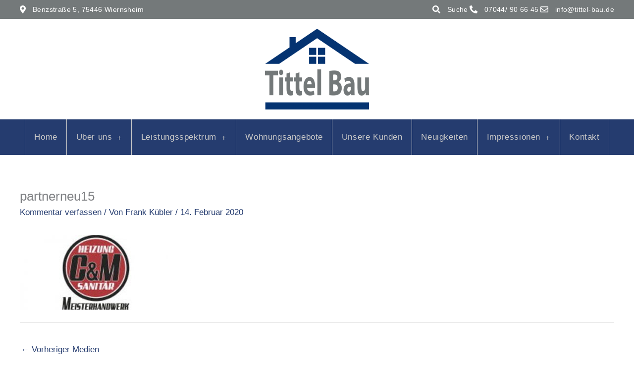

--- FILE ---
content_type: text/html; charset=UTF-8
request_url: https://www.tittel-bau.de/partnerneu15-2/
body_size: 23150
content:
<!DOCTYPE html>
<html dir="ltr" lang="de" prefix="og: https://ogp.me/ns#">
<head>
<meta charset="UTF-8">
<meta name="viewport" content="width=device-width, initial-scale=1">
	<link rel="profile" href="https://gmpg.org/xfn/11"> 
	<title>partnerneu15 | Tittel Bau GmbH</title>
	<style>img:is([sizes="auto" i], [sizes^="auto," i]) { contain-intrinsic-size: 3000px 1500px }</style>
	
		<!-- All in One SEO 4.8.9 - aioseo.com -->
	<meta name="robots" content="max-image-preview:large" />
	<meta name="author" content="Frank Kübler"/>
	<link rel="canonical" href="https://www.tittel-bau.de/partnerneu15-2/" />
	<meta name="generator" content="All in One SEO (AIOSEO) 4.8.9" />
		<meta property="og:locale" content="de_DE" />
		<meta property="og:site_name" content="Tittel Bau GmbH |" />
		<meta property="og:type" content="article" />
		<meta property="og:title" content="partnerneu15 | Tittel Bau GmbH" />
		<meta property="og:url" content="https://www.tittel-bau.de/partnerneu15-2/" />
		<meta property="article:published_time" content="2020-02-14T09:59:11+01:00" />
		<meta property="article:modified_time" content="2020-02-14T09:59:11+01:00" />
		<meta name="twitter:card" content="summary" />
		<meta name="twitter:title" content="partnerneu15 | Tittel Bau GmbH" />
		<script type="application/ld+json" class="aioseo-schema">
			{"@context":"https:\/\/schema.org","@graph":[{"@type":"BreadcrumbList","@id":"https:\/\/www.tittel-bau.de\/partnerneu15-2\/#breadcrumblist","itemListElement":[{"@type":"ListItem","@id":"https:\/\/www.tittel-bau.de#listItem","position":1,"name":"Home","item":"https:\/\/www.tittel-bau.de","nextItem":{"@type":"ListItem","@id":"https:\/\/www.tittel-bau.de\/partnerneu15-2\/#listItem","name":"partnerneu15"}},{"@type":"ListItem","@id":"https:\/\/www.tittel-bau.de\/partnerneu15-2\/#listItem","position":2,"name":"partnerneu15","previousItem":{"@type":"ListItem","@id":"https:\/\/www.tittel-bau.de#listItem","name":"Home"}}]},{"@type":"ItemPage","@id":"https:\/\/www.tittel-bau.de\/partnerneu15-2\/#itempage","url":"https:\/\/www.tittel-bau.de\/partnerneu15-2\/","name":"partnerneu15 | Tittel Bau GmbH","inLanguage":"de-DE","isPartOf":{"@id":"https:\/\/www.tittel-bau.de\/#website"},"breadcrumb":{"@id":"https:\/\/www.tittel-bau.de\/partnerneu15-2\/#breadcrumblist"},"author":{"@id":"https:\/\/www.tittel-bau.de\/author\/olksank\/#author"},"creator":{"@id":"https:\/\/www.tittel-bau.de\/author\/olksank\/#author"},"datePublished":"2020-02-14T10:59:11+01:00","dateModified":"2020-02-14T10:59:11+01:00"},{"@type":"Organization","@id":"https:\/\/www.tittel-bau.de\/#organization","name":"Tittel Bau GmbH","url":"https:\/\/www.tittel-bau.de\/"},{"@type":"Person","@id":"https:\/\/www.tittel-bau.de\/author\/olksank\/#author","url":"https:\/\/www.tittel-bau.de\/author\/olksank\/","name":"Frank K\u00fcbler"},{"@type":"WebSite","@id":"https:\/\/www.tittel-bau.de\/#website","url":"https:\/\/www.tittel-bau.de\/","name":"Tittel Bau GmbH","inLanguage":"de-DE","publisher":{"@id":"https:\/\/www.tittel-bau.de\/#organization"}}]}
		</script>
		<!-- All in One SEO -->

<link rel="alternate" type="application/rss+xml" title="Tittel Bau GmbH &raquo; Feed" href="https://www.tittel-bau.de/feed/" />
<link rel="alternate" type="application/rss+xml" title="Tittel Bau GmbH &raquo; Kommentar-Feed" href="https://www.tittel-bau.de/comments/feed/" />
<link rel="alternate" type="application/rss+xml" title="Tittel Bau GmbH &raquo; partnerneu15-Kommentar-Feed" href="https://www.tittel-bau.de/feed/?attachment_id=363" />
<style type='text/css' id='kt_global_css_variables'>
:root {
  --: #253C6F;
  --: #CF5F01;
  --: #2F6700;
  --: #0191B6;
  --: #8B0607;
  --: #606060;
  --: #C7C7C7;
  --: #000000;
  --: #FFFFFF;
}
</style>
<link rel='stylesheet' id='astra-theme-css-css' href='https://www.tittel-bau.de/wp-content/themes/astra/assets/css/minified/style.min.css?ver=4.11.13' media='all' />
<style id='astra-theme-css-inline-css'>
.ast-no-sidebar .entry-content .alignfull {margin-left: calc( -50vw + 50%);margin-right: calc( -50vw + 50%);max-width: 100vw;width: 100vw;}.ast-no-sidebar .entry-content .alignwide {margin-left: calc(-41vw + 50%);margin-right: calc(-41vw + 50%);max-width: unset;width: unset;}.ast-no-sidebar .entry-content .alignfull .alignfull,.ast-no-sidebar .entry-content .alignfull .alignwide,.ast-no-sidebar .entry-content .alignwide .alignfull,.ast-no-sidebar .entry-content .alignwide .alignwide,.ast-no-sidebar .entry-content .wp-block-column .alignfull,.ast-no-sidebar .entry-content .wp-block-column .alignwide{width: 100%;margin-left: auto;margin-right: auto;}.wp-block-gallery,.blocks-gallery-grid {margin: 0;}.wp-block-separator {max-width: 100px;}.wp-block-separator.is-style-wide,.wp-block-separator.is-style-dots {max-width: none;}.entry-content .has-2-columns .wp-block-column:first-child {padding-right: 10px;}.entry-content .has-2-columns .wp-block-column:last-child {padding-left: 10px;}@media (max-width: 782px) {.entry-content .wp-block-columns .wp-block-column {flex-basis: 100%;}.entry-content .has-2-columns .wp-block-column:first-child {padding-right: 0;}.entry-content .has-2-columns .wp-block-column:last-child {padding-left: 0;}}body .entry-content .wp-block-latest-posts {margin-left: 0;}body .entry-content .wp-block-latest-posts li {list-style: none;}.ast-no-sidebar .ast-container .entry-content .wp-block-latest-posts {margin-left: 0;}.ast-header-break-point .entry-content .alignwide {margin-left: auto;margin-right: auto;}.entry-content .blocks-gallery-item img {margin-bottom: auto;}.wp-block-pullquote {border-top: 4px solid #555d66;border-bottom: 4px solid #555d66;color: #40464d;}:root{--ast-post-nav-space:0;--ast-container-default-xlg-padding:6.67em;--ast-container-default-lg-padding:5.67em;--ast-container-default-slg-padding:4.34em;--ast-container-default-md-padding:3.34em;--ast-container-default-sm-padding:6.67em;--ast-container-default-xs-padding:2.4em;--ast-container-default-xxs-padding:1.4em;--ast-code-block-background:#EEEEEE;--ast-comment-inputs-background:#FAFAFA;--ast-normal-container-width:1200px;--ast-narrow-container-width:750px;--ast-blog-title-font-weight:normal;--ast-blog-meta-weight:inherit;--ast-global-color-primary:var(--ast-global-color-5);--ast-global-color-secondary:var(--ast-global-color-4);--ast-global-color-alternate-background:var(--ast-global-color-7);--ast-global-color-subtle-background:var(--ast-global-color-6);--ast-bg-style-guide:#F8FAFC;--ast-shadow-style-guide:0px 0px 4px 0 #00000057;--ast-global-dark-bg-style:#fff;--ast-global-dark-lfs:#fbfbfb;--ast-widget-bg-color:#fafafa;--ast-wc-container-head-bg-color:#fbfbfb;--ast-title-layout-bg:#eeeeee;--ast-search-border-color:#e7e7e7;--ast-lifter-hover-bg:#e6e6e6;--ast-gallery-block-color:#000;--srfm-color-input-label:var(--ast-global-color-2);}html{font-size:106.25%;}a,.page-title{color:#253c6f;}a:hover,a:focus{color:var(--ast-global-color-1);}body,button,input,select,textarea,.ast-button,.ast-custom-button{font-family:'Roboto',sans-serif;font-weight:400;font-size:17px;font-size:1rem;line-height:var(--ast-body-line-height,1.65em);}blockquote{color:#151515;}.ast-site-identity .site-title a{color:var(--ast-global-color-2);}.site-title{font-size:35px;font-size:2.0588235294118rem;display:block;}.site-header .site-description{font-size:15px;font-size:0.88235294117647rem;display:none;}.entry-title{font-size:26px;font-size:1.5294117647059rem;}.archive .ast-article-post .ast-article-inner,.blog .ast-article-post .ast-article-inner,.archive .ast-article-post .ast-article-inner:hover,.blog .ast-article-post .ast-article-inner:hover{overflow:hidden;}h1,.entry-content :where(h1){font-size:40px;font-size:2.3529411764706rem;line-height:1.4em;}h2,.entry-content :where(h2){font-size:32px;font-size:1.8823529411765rem;line-height:1.3em;}h3,.entry-content :where(h3){font-size:26px;font-size:1.5294117647059rem;line-height:1.3em;}h4,.entry-content :where(h4){font-size:24px;font-size:1.4117647058824rem;line-height:1.2em;}h5,.entry-content :where(h5){font-size:20px;font-size:1.1764705882353rem;line-height:1.2em;}h6,.entry-content :where(h6){font-size:16px;font-size:0.94117647058824rem;line-height:1.25em;}::selection{background-color:#253c6f;color:#ffffff;}body,h1,h2,h3,h4,h5,h6,.entry-title a,.entry-content :where(h1,h2,h3,h4,h5,h6){color:#606060;}.tagcloud a:hover,.tagcloud a:focus,.tagcloud a.current-item{color:#ffffff;border-color:#253c6f;background-color:#253c6f;}input:focus,input[type="text"]:focus,input[type="email"]:focus,input[type="url"]:focus,input[type="password"]:focus,input[type="reset"]:focus,input[type="search"]:focus,textarea:focus{border-color:#253c6f;}input[type="radio"]:checked,input[type=reset],input[type="checkbox"]:checked,input[type="checkbox"]:hover:checked,input[type="checkbox"]:focus:checked,input[type=range]::-webkit-slider-thumb{border-color:#253c6f;background-color:#253c6f;box-shadow:none;}.site-footer a:hover + .post-count,.site-footer a:focus + .post-count{background:#253c6f;border-color:#253c6f;}.single .nav-links .nav-previous,.single .nav-links .nav-next{color:#253c6f;}.entry-meta,.entry-meta *{line-height:1.45;color:#253c6f;}.entry-meta a:not(.ast-button):hover,.entry-meta a:not(.ast-button):hover *,.entry-meta a:not(.ast-button):focus,.entry-meta a:not(.ast-button):focus *,.page-links > .page-link,.page-links .page-link:hover,.post-navigation a:hover{color:var(--ast-global-color-1);}#cat option,.secondary .calendar_wrap thead a,.secondary .calendar_wrap thead a:visited{color:#253c6f;}.secondary .calendar_wrap #today,.ast-progress-val span{background:#253c6f;}.secondary a:hover + .post-count,.secondary a:focus + .post-count{background:#253c6f;border-color:#253c6f;}.calendar_wrap #today > a{color:#ffffff;}.page-links .page-link,.single .post-navigation a{color:#253c6f;}.ast-search-menu-icon .search-form button.search-submit{padding:0 4px;}.ast-search-menu-icon form.search-form{padding-right:0;}.ast-header-search .ast-search-menu-icon.ast-dropdown-active .search-form,.ast-header-search .ast-search-menu-icon.ast-dropdown-active .search-field:focus{transition:all 0.2s;}.search-form input.search-field:focus{outline:none;}.widget-title,.widget .wp-block-heading{font-size:24px;font-size:1.4117647058824rem;color:#606060;}.ast-search-menu-icon.slide-search a:focus-visible:focus-visible,.astra-search-icon:focus-visible,#close:focus-visible,a:focus-visible,.ast-menu-toggle:focus-visible,.site .skip-link:focus-visible,.wp-block-loginout input:focus-visible,.wp-block-search.wp-block-search__button-inside .wp-block-search__inside-wrapper,.ast-header-navigation-arrow:focus-visible,.ast-orders-table__row .ast-orders-table__cell:focus-visible,a#ast-apply-coupon:focus-visible,#ast-apply-coupon:focus-visible,#close:focus-visible,.button.search-submit:focus-visible,#search_submit:focus,.normal-search:focus-visible,.ast-header-account-wrap:focus-visible,.astra-cart-drawer-close:focus,.ast-single-variation:focus,.ast-button:focus{outline-style:dotted;outline-color:inherit;outline-width:thin;}input:focus,input[type="text"]:focus,input[type="email"]:focus,input[type="url"]:focus,input[type="password"]:focus,input[type="reset"]:focus,input[type="search"]:focus,input[type="number"]:focus,textarea:focus,.wp-block-search__input:focus,[data-section="section-header-mobile-trigger"] .ast-button-wrap .ast-mobile-menu-trigger-minimal:focus,.ast-mobile-popup-drawer.active .menu-toggle-close:focus,#ast-scroll-top:focus,#coupon_code:focus,#ast-coupon-code:focus{border-style:dotted;border-color:inherit;border-width:thin;}input{outline:none;}.main-header-menu .menu-link,.ast-header-custom-item a{color:#606060;}.main-header-menu .menu-item:hover > .menu-link,.main-header-menu .menu-item:hover > .ast-menu-toggle,.main-header-menu .ast-masthead-custom-menu-items a:hover,.main-header-menu .menu-item.focus > .menu-link,.main-header-menu .menu-item.focus > .ast-menu-toggle,.main-header-menu .current-menu-item > .menu-link,.main-header-menu .current-menu-ancestor > .menu-link,.main-header-menu .current-menu-item > .ast-menu-toggle,.main-header-menu .current-menu-ancestor > .ast-menu-toggle{color:#253c6f;}.header-main-layout-3 .ast-main-header-bar-alignment{margin-right:auto;}.header-main-layout-2 .site-header-section-left .ast-site-identity{text-align:left;}.ast-logo-title-inline .site-logo-img{padding-right:1em;}body .ast-oembed-container *{position:absolute;top:0;width:100%;height:100%;left:0;}body .wp-block-embed-pocket-casts .ast-oembed-container *{position:unset;}.ast-header-break-point .ast-mobile-menu-buttons-minimal.menu-toggle{background:transparent;color:#253c6f;}.ast-header-break-point .ast-mobile-menu-buttons-outline.menu-toggle{background:transparent;border:1px solid #253c6f;color:#253c6f;}.ast-header-break-point .ast-mobile-menu-buttons-fill.menu-toggle{background:#253c6f;}.ast-single-post-featured-section + article {margin-top: 2em;}.site-content .ast-single-post-featured-section img {width: 100%;overflow: hidden;object-fit: cover;}.ast-separate-container .site-content .ast-single-post-featured-section + article {margin-top: -80px;z-index: 9;position: relative;border-radius: 4px;}@media (min-width: 769px) {.ast-no-sidebar .site-content .ast-article-image-container--wide {margin-left: -120px;margin-right: -120px;max-width: unset;width: unset;}.ast-left-sidebar .site-content .ast-article-image-container--wide,.ast-right-sidebar .site-content .ast-article-image-container--wide {margin-left: -10px;margin-right: -10px;}.site-content .ast-article-image-container--full {margin-left: calc( -50vw + 50%);margin-right: calc( -50vw + 50%);max-width: 100vw;width: 100vw;}.ast-left-sidebar .site-content .ast-article-image-container--full,.ast-right-sidebar .site-content .ast-article-image-container--full {margin-left: -10px;margin-right: -10px;max-width: inherit;width: auto;}}.site > .ast-single-related-posts-container {margin-top: 0;}@media (min-width: 769px) {.ast-desktop .ast-container--narrow {max-width: var(--ast-narrow-container-width);margin: 0 auto;}}.footer-adv .footer-adv-overlay{border-top-style:solid;border-top-color:#7a7a7a;}@media( max-width: 420px ) {.single .nav-links .nav-previous,.single .nav-links .nav-next {width: 100%;text-align: center;}}.wp-block-buttons.aligncenter{justify-content:center;}@media (max-width:782px){.entry-content .wp-block-columns .wp-block-column{margin-left:0px;}}.wp-block-image.aligncenter{margin-left:auto;margin-right:auto;}.wp-block-table.aligncenter{margin-left:auto;margin-right:auto;}.wp-block-buttons .wp-block-button.is-style-outline .wp-block-button__link.wp-element-button,.ast-outline-button,.wp-block-uagb-buttons-child .uagb-buttons-repeater.ast-outline-button{border-top-width:2px;border-right-width:2px;border-bottom-width:2px;border-left-width:2px;font-family:inherit;font-weight:inherit;line-height:1em;}.wp-block-button .wp-block-button__link.wp-element-button.is-style-outline:not(.has-background),.wp-block-button.is-style-outline>.wp-block-button__link.wp-element-button:not(.has-background),.ast-outline-button{background-color:transparent;}.entry-content[data-ast-blocks-layout] > figure{margin-bottom:1em;}.elementor-widget-container .elementor-loop-container .e-loop-item[data-elementor-type="loop-item"]{width:100%;}@media (max-width:768px){.ast-left-sidebar #content > .ast-container{display:flex;flex-direction:column-reverse;width:100%;}.ast-separate-container .ast-article-post,.ast-separate-container .ast-article-single{padding:1.5em 2.14em;}.ast-author-box img.avatar{margin:20px 0 0 0;}}@media (min-width:769px){.ast-separate-container.ast-right-sidebar #primary,.ast-separate-container.ast-left-sidebar #primary{border:0;}.search-no-results.ast-separate-container #primary{margin-bottom:4em;}}.elementor-widget-button .elementor-button{border-style:solid;text-decoration:none;border-top-width:0;border-right-width:0;border-left-width:0;border-bottom-width:0;}body .elementor-button.elementor-size-sm,body .elementor-button.elementor-size-xs,body .elementor-button.elementor-size-md,body .elementor-button.elementor-size-lg,body .elementor-button.elementor-size-xl,body .elementor-button{padding-top:10px;padding-right:40px;padding-bottom:10px;padding-left:40px;}.elementor-widget-button .elementor-button{border-color:#253c6f;background-color:#253c6f;}.elementor-widget-button .elementor-button:hover,.elementor-widget-button .elementor-button:focus{color:#ffffff;background-color:var(--ast-global-color-1);border-color:var(--ast-global-color-1);}.wp-block-button .wp-block-button__link ,.elementor-widget-button .elementor-button,.elementor-widget-button .elementor-button:visited{color:#ffffff;}.elementor-widget-button .elementor-button{line-height:1em;}.wp-block-button .wp-block-button__link:hover,.wp-block-button .wp-block-button__link:focus{color:#ffffff;background-color:var(--ast-global-color-1);border-color:var(--ast-global-color-1);}.elementor-widget-heading h1.elementor-heading-title{line-height:1.4em;}.elementor-widget-heading h2.elementor-heading-title{line-height:1.3em;}.elementor-widget-heading h3.elementor-heading-title{line-height:1.3em;}.elementor-widget-heading h4.elementor-heading-title{line-height:1.2em;}.elementor-widget-heading h5.elementor-heading-title{line-height:1.2em;}.elementor-widget-heading h6.elementor-heading-title{line-height:1.25em;}.wp-block-button .wp-block-button__link{border-top-width:0;border-right-width:0;border-left-width:0;border-bottom-width:0;border-color:#253c6f;background-color:#253c6f;color:#ffffff;font-family:inherit;font-weight:inherit;line-height:1em;padding-top:10px;padding-right:40px;padding-bottom:10px;padding-left:40px;}.menu-toggle,button,.ast-button,.ast-custom-button,.button,input#submit,input[type="button"],input[type="submit"],input[type="reset"]{border-style:solid;border-top-width:0;border-right-width:0;border-left-width:0;border-bottom-width:0;color:#ffffff;border-color:#253c6f;background-color:#253c6f;padding-top:10px;padding-right:40px;padding-bottom:10px;padding-left:40px;font-family:inherit;font-weight:inherit;line-height:1em;}button:focus,.menu-toggle:hover,button:hover,.ast-button:hover,.ast-custom-button:hover .button:hover,.ast-custom-button:hover ,input[type=reset]:hover,input[type=reset]:focus,input#submit:hover,input#submit:focus,input[type="button"]:hover,input[type="button"]:focus,input[type="submit"]:hover,input[type="submit"]:focus{color:#ffffff;background-color:var(--ast-global-color-1);border-color:var(--ast-global-color-1);}@media (max-width:768px){.ast-mobile-header-stack .main-header-bar .ast-search-menu-icon{display:inline-block;}.ast-header-break-point.ast-header-custom-item-outside .ast-mobile-header-stack .main-header-bar .ast-search-icon{margin:0;}.ast-comment-avatar-wrap img{max-width:2.5em;}.ast-comment-meta{padding:0 1.8888em 1.3333em;}.ast-separate-container .ast-comment-list li.depth-1{padding:1.5em 2.14em;}.ast-separate-container .comment-respond{padding:2em 2.14em;}}@media (min-width:544px){.ast-container{max-width:100%;}}@media (max-width:544px){.ast-separate-container .ast-article-post,.ast-separate-container .ast-article-single,.ast-separate-container .comments-title,.ast-separate-container .ast-archive-description{padding:1.5em 1em;}.ast-separate-container #content .ast-container{padding-left:0.54em;padding-right:0.54em;}.ast-separate-container .ast-comment-list .bypostauthor{padding:.5em;}.ast-search-menu-icon.ast-dropdown-active .search-field{width:170px;}.site-branding img,.site-header .site-logo-img .custom-logo-link img{max-width:100%;}} #ast-mobile-header .ast-site-header-cart-li a{pointer-events:none;}.ast-no-sidebar.ast-separate-container .entry-content .alignfull {margin-left: -6.67em;margin-right: -6.67em;width: auto;}@media (max-width: 1200px) {.ast-no-sidebar.ast-separate-container .entry-content .alignfull {margin-left: -2.4em;margin-right: -2.4em;}}@media (max-width: 768px) {.ast-no-sidebar.ast-separate-container .entry-content .alignfull {margin-left: -2.14em;margin-right: -2.14em;}}@media (max-width: 544px) {.ast-no-sidebar.ast-separate-container .entry-content .alignfull {margin-left: -1em;margin-right: -1em;}}.ast-no-sidebar.ast-separate-container .entry-content .alignwide {margin-left: -20px;margin-right: -20px;}.ast-no-sidebar.ast-separate-container .entry-content .wp-block-column .alignfull,.ast-no-sidebar.ast-separate-container .entry-content .wp-block-column .alignwide {margin-left: auto;margin-right: auto;width: 100%;}@media (max-width:768px){.site-title{display:block;}.site-header .site-description{display:none;}h1,.entry-content :where(h1){font-size:30px;}h2,.entry-content :where(h2){font-size:25px;}h3,.entry-content :where(h3){font-size:20px;}}@media (max-width:544px){.site-title{display:block;}.site-header .site-description{display:none;}h1,.entry-content :where(h1){font-size:30px;}h2,.entry-content :where(h2){font-size:25px;}h3,.entry-content :where(h3){font-size:20px;}}@media (max-width:768px){html{font-size:96.9%;}}@media (max-width:544px){html{font-size:96.9%;}}@media (min-width:769px){.ast-container{max-width:1240px;}}@font-face {font-family: "Astra";src: url(https://www.tittel-bau.de/wp-content/themes/astra/assets/fonts/astra.woff) format("woff"),url(https://www.tittel-bau.de/wp-content/themes/astra/assets/fonts/astra.ttf) format("truetype"),url(https://www.tittel-bau.de/wp-content/themes/astra/assets/fonts/astra.svg#astra) format("svg");font-weight: normal;font-style: normal;font-display: fallback;}@media (max-width:921px) {.main-header-bar .main-header-bar-navigation{display:none;}}.ast-desktop .main-header-menu.submenu-with-border .sub-menu,.ast-desktop .main-header-menu.submenu-with-border .astra-full-megamenu-wrapper{border-color:#253c6f;}.ast-desktop .main-header-menu.submenu-with-border .sub-menu{border-top-width:2px;border-style:solid;}.ast-desktop .main-header-menu.submenu-with-border .sub-menu .sub-menu{top:-2px;}.ast-desktop .main-header-menu.submenu-with-border .sub-menu .menu-link,.ast-desktop .main-header-menu.submenu-with-border .children .menu-link{border-bottom-width:0px;border-style:solid;border-color:#eaeaea;}@media (min-width:769px){.main-header-menu .sub-menu .menu-item.ast-left-align-sub-menu:hover > .sub-menu,.main-header-menu .sub-menu .menu-item.ast-left-align-sub-menu.focus > .sub-menu{margin-left:-0px;}}.ast-small-footer{border-top-style:solid;border-top-width:1px;border-top-color:#7a7a7a;}.ast-small-footer-wrap{text-align:center;}.site .comments-area{padding-bottom:3em;}.ast-header-break-point.ast-header-custom-item-inside .main-header-bar .main-header-bar-navigation .ast-search-icon {display: none;}.ast-header-break-point.ast-header-custom-item-inside .main-header-bar .ast-search-menu-icon .search-form {padding: 0;display: block;overflow: hidden;}.ast-header-break-point .ast-header-custom-item .widget:last-child {margin-bottom: 1em;}.ast-header-custom-item .widget {margin: 0.5em;display: inline-block;vertical-align: middle;}.ast-header-custom-item .widget p {margin-bottom: 0;}.ast-header-custom-item .widget li {width: auto;}.ast-header-custom-item-inside .button-custom-menu-item .menu-link {display: none;}.ast-header-custom-item-inside.ast-header-break-point .button-custom-menu-item .ast-custom-button-link {display: none;}.ast-header-custom-item-inside.ast-header-break-point .button-custom-menu-item .menu-link {display: block;}.ast-header-break-point.ast-header-custom-item-outside .main-header-bar .ast-search-icon {margin-right: 1em;}.ast-header-break-point.ast-header-custom-item-inside .main-header-bar .ast-search-menu-icon .search-field,.ast-header-break-point.ast-header-custom-item-inside .main-header-bar .ast-search-menu-icon.ast-inline-search .search-field {width: 100%;padding-right: 5.5em;}.ast-header-break-point.ast-header-custom-item-inside .main-header-bar .ast-search-menu-icon .search-submit {display: block;position: absolute;height: 100%;top: 0;right: 0;padding: 0 1em;border-radius: 0;}.ast-header-break-point .ast-header-custom-item .ast-masthead-custom-menu-items {padding-left: 20px;padding-right: 20px;margin-bottom: 1em;margin-top: 1em;}.ast-header-custom-item-inside.ast-header-break-point .button-custom-menu-item {padding-left: 0;padding-right: 0;margin-top: 0;margin-bottom: 0;}.astra-icon-down_arrow::after {content: "\e900";font-family: Astra;}.astra-icon-close::after {content: "\e5cd";font-family: Astra;}.astra-icon-drag_handle::after {content: "\e25d";font-family: Astra;}.astra-icon-format_align_justify::after {content: "\e235";font-family: Astra;}.astra-icon-menu::after {content: "\e5d2";font-family: Astra;}.astra-icon-reorder::after {content: "\e8fe";font-family: Astra;}.astra-icon-search::after {content: "\e8b6";font-family: Astra;}.astra-icon-zoom_in::after {content: "\e56b";font-family: Astra;}.astra-icon-check-circle::after {content: "\e901";font-family: Astra;}.astra-icon-shopping-cart::after {content: "\f07a";font-family: Astra;}.astra-icon-shopping-bag::after {content: "\f290";font-family: Astra;}.astra-icon-shopping-basket::after {content: "\f291";font-family: Astra;}.astra-icon-circle-o::after {content: "\e903";font-family: Astra;}.astra-icon-certificate::after {content: "\e902";font-family: Astra;}blockquote {padding: 1.2em;}:root .has-ast-global-color-0-color{color:var(--ast-global-color-0);}:root .has-ast-global-color-0-background-color{background-color:var(--ast-global-color-0);}:root .wp-block-button .has-ast-global-color-0-color{color:var(--ast-global-color-0);}:root .wp-block-button .has-ast-global-color-0-background-color{background-color:var(--ast-global-color-0);}:root .has-ast-global-color-1-color{color:var(--ast-global-color-1);}:root .has-ast-global-color-1-background-color{background-color:var(--ast-global-color-1);}:root .wp-block-button .has-ast-global-color-1-color{color:var(--ast-global-color-1);}:root .wp-block-button .has-ast-global-color-1-background-color{background-color:var(--ast-global-color-1);}:root .has-ast-global-color-2-color{color:var(--ast-global-color-2);}:root .has-ast-global-color-2-background-color{background-color:var(--ast-global-color-2);}:root .wp-block-button .has-ast-global-color-2-color{color:var(--ast-global-color-2);}:root .wp-block-button .has-ast-global-color-2-background-color{background-color:var(--ast-global-color-2);}:root .has-ast-global-color-3-color{color:var(--ast-global-color-3);}:root .has-ast-global-color-3-background-color{background-color:var(--ast-global-color-3);}:root .wp-block-button .has-ast-global-color-3-color{color:var(--ast-global-color-3);}:root .wp-block-button .has-ast-global-color-3-background-color{background-color:var(--ast-global-color-3);}:root .has-ast-global-color-4-color{color:var(--ast-global-color-4);}:root .has-ast-global-color-4-background-color{background-color:var(--ast-global-color-4);}:root .wp-block-button .has-ast-global-color-4-color{color:var(--ast-global-color-4);}:root .wp-block-button .has-ast-global-color-4-background-color{background-color:var(--ast-global-color-4);}:root .has-ast-global-color-5-color{color:var(--ast-global-color-5);}:root .has-ast-global-color-5-background-color{background-color:var(--ast-global-color-5);}:root .wp-block-button .has-ast-global-color-5-color{color:var(--ast-global-color-5);}:root .wp-block-button .has-ast-global-color-5-background-color{background-color:var(--ast-global-color-5);}:root .has-ast-global-color-6-color{color:var(--ast-global-color-6);}:root .has-ast-global-color-6-background-color{background-color:var(--ast-global-color-6);}:root .wp-block-button .has-ast-global-color-6-color{color:var(--ast-global-color-6);}:root .wp-block-button .has-ast-global-color-6-background-color{background-color:var(--ast-global-color-6);}:root .has-ast-global-color-7-color{color:var(--ast-global-color-7);}:root .has-ast-global-color-7-background-color{background-color:var(--ast-global-color-7);}:root .wp-block-button .has-ast-global-color-7-color{color:var(--ast-global-color-7);}:root .wp-block-button .has-ast-global-color-7-background-color{background-color:var(--ast-global-color-7);}:root .has-ast-global-color-8-color{color:var(--ast-global-color-8);}:root .has-ast-global-color-8-background-color{background-color:var(--ast-global-color-8);}:root .wp-block-button .has-ast-global-color-8-color{color:var(--ast-global-color-8);}:root .wp-block-button .has-ast-global-color-8-background-color{background-color:var(--ast-global-color-8);}:root{--ast-global-color-0:#0170B9;--ast-global-color-1:#3a3a3a;--ast-global-color-2:#3a3a3a;--ast-global-color-3:#4B4F58;--ast-global-color-4:#F5F5F5;--ast-global-color-5:#FFFFFF;--ast-global-color-6:#E5E5E5;--ast-global-color-7:#424242;--ast-global-color-8:#000000;}:root {--ast-border-color : #dddddd;}.ast-breadcrumbs .trail-browse,.ast-breadcrumbs .trail-items,.ast-breadcrumbs .trail-items li{display:inline-block;margin:0;padding:0;border:none;background:inherit;text-indent:0;text-decoration:none;}.ast-breadcrumbs .trail-browse{font-size:inherit;font-style:inherit;font-weight:inherit;color:inherit;}.ast-breadcrumbs .trail-items{list-style:none;}.trail-items li::after{padding:0 0.3em;content:"\00bb";}.trail-items li:last-of-type::after{display:none;}h1,h2,h3,h4,h5,h6,.entry-content :where(h1,h2,h3,h4,h5,h6){color:#606060;}.elementor-posts-container [CLASS*="ast-width-"]{width:100%;}.elementor-template-full-width .ast-container{display:block;}.elementor-screen-only,.screen-reader-text,.screen-reader-text span,.ui-helper-hidden-accessible{top:0 !important;}@media (max-width:544px){.elementor-element .elementor-wc-products .woocommerce[class*="columns-"] ul.products li.product{width:auto;margin:0;}.elementor-element .woocommerce .woocommerce-result-count{float:none;}}.ast-header-break-point .main-header-bar{border-bottom-width:1px;}@media (min-width:769px){.main-header-bar{border-bottom-width:1px;}}.main-header-menu .menu-item, #astra-footer-menu .menu-item, .main-header-bar .ast-masthead-custom-menu-items{-js-display:flex;display:flex;-webkit-box-pack:center;-webkit-justify-content:center;-moz-box-pack:center;-ms-flex-pack:center;justify-content:center;-webkit-box-orient:vertical;-webkit-box-direction:normal;-webkit-flex-direction:column;-moz-box-orient:vertical;-moz-box-direction:normal;-ms-flex-direction:column;flex-direction:column;}.main-header-menu > .menu-item > .menu-link, #astra-footer-menu > .menu-item > .menu-link{height:100%;-webkit-box-align:center;-webkit-align-items:center;-moz-box-align:center;-ms-flex-align:center;align-items:center;-js-display:flex;display:flex;}.ast-primary-menu-disabled .main-header-bar .ast-masthead-custom-menu-items{flex:unset;}.main-header-menu .sub-menu .menu-item.menu-item-has-children > .menu-link:after{position:absolute;right:1em;top:50%;transform:translate(0,-50%) rotate(270deg);}.ast-header-break-point .main-header-bar .main-header-bar-navigation .page_item_has_children > .ast-menu-toggle::before, .ast-header-break-point .main-header-bar .main-header-bar-navigation .menu-item-has-children > .ast-menu-toggle::before, .ast-mobile-popup-drawer .main-header-bar-navigation .menu-item-has-children>.ast-menu-toggle::before, .ast-header-break-point .ast-mobile-header-wrap .main-header-bar-navigation .menu-item-has-children > .ast-menu-toggle::before{font-weight:bold;content:"\e900";font-family:Astra;text-decoration:inherit;display:inline-block;}.ast-header-break-point .main-navigation ul.sub-menu .menu-item .menu-link:before{content:"\e900";font-family:Astra;font-size:.65em;text-decoration:inherit;display:inline-block;transform:translate(0, -2px) rotateZ(270deg);margin-right:5px;}.widget_search .search-form:after{font-family:Astra;font-size:1.2em;font-weight:normal;content:"\e8b6";position:absolute;top:50%;right:15px;transform:translate(0, -50%);}.astra-search-icon::before{content:"\e8b6";font-family:Astra;font-style:normal;font-weight:normal;text-decoration:inherit;text-align:center;-webkit-font-smoothing:antialiased;-moz-osx-font-smoothing:grayscale;z-index:3;}.main-header-bar .main-header-bar-navigation .page_item_has_children > a:after, .main-header-bar .main-header-bar-navigation .menu-item-has-children > a:after, .menu-item-has-children .ast-header-navigation-arrow:after{content:"\e900";display:inline-block;font-family:Astra;font-size:.6rem;font-weight:bold;text-rendering:auto;-webkit-font-smoothing:antialiased;-moz-osx-font-smoothing:grayscale;margin-left:10px;line-height:normal;}.menu-item-has-children .sub-menu .ast-header-navigation-arrow:after{margin-left:0;}.ast-mobile-popup-drawer .main-header-bar-navigation .ast-submenu-expanded>.ast-menu-toggle::before{transform:rotateX(180deg);}.ast-header-break-point .main-header-bar-navigation .menu-item-has-children > .menu-link:after{display:none;}@media (min-width:769px){.ast-builder-menu .main-navigation > ul > li:last-child a{margin-right:0;}}.ast-separate-container .ast-article-inner{background-color:transparent;background-image:none;}.ast-separate-container .ast-article-post{background-color:var(--ast-global-color-5);}@media (max-width:768px){.ast-separate-container .ast-article-post{background-color:var(--ast-global-color-5);}}@media (max-width:544px){.ast-separate-container .ast-article-post{background-color:var(--ast-global-color-5);}}.ast-separate-container .ast-article-single:not(.ast-related-post), .ast-separate-container .error-404, .ast-separate-container .no-results, .single.ast-separate-container  .ast-author-meta, .ast-separate-container .related-posts-title-wrapper, .ast-separate-container .comments-count-wrapper, .ast-box-layout.ast-plain-container .site-content, .ast-padded-layout.ast-plain-container .site-content, .ast-separate-container .ast-archive-description, .ast-separate-container .comments-area .comment-respond, .ast-separate-container .comments-area .ast-comment-list li, .ast-separate-container .comments-area .comments-title{background-color:var(--ast-global-color-5);}@media (max-width:768px){.ast-separate-container .ast-article-single:not(.ast-related-post), .ast-separate-container .error-404, .ast-separate-container .no-results, .single.ast-separate-container  .ast-author-meta, .ast-separate-container .related-posts-title-wrapper, .ast-separate-container .comments-count-wrapper, .ast-box-layout.ast-plain-container .site-content, .ast-padded-layout.ast-plain-container .site-content, .ast-separate-container .ast-archive-description{background-color:var(--ast-global-color-5);}}@media (max-width:544px){.ast-separate-container .ast-article-single:not(.ast-related-post), .ast-separate-container .error-404, .ast-separate-container .no-results, .single.ast-separate-container  .ast-author-meta, .ast-separate-container .related-posts-title-wrapper, .ast-separate-container .comments-count-wrapper, .ast-box-layout.ast-plain-container .site-content, .ast-padded-layout.ast-plain-container .site-content, .ast-separate-container .ast-archive-description{background-color:var(--ast-global-color-5);}}.ast-separate-container.ast-two-container #secondary .widget{background-color:var(--ast-global-color-5);}@media (max-width:768px){.ast-separate-container.ast-two-container #secondary .widget{background-color:var(--ast-global-color-5);}}@media (max-width:544px){.ast-separate-container.ast-two-container #secondary .widget{background-color:var(--ast-global-color-5);}}:root{--e-global-color-astglobalcolor0:#0170B9;--e-global-color-astglobalcolor1:#3a3a3a;--e-global-color-astglobalcolor2:#3a3a3a;--e-global-color-astglobalcolor3:#4B4F58;--e-global-color-astglobalcolor4:#F5F5F5;--e-global-color-astglobalcolor5:#FFFFFF;--e-global-color-astglobalcolor6:#E5E5E5;--e-global-color-astglobalcolor7:#424242;--e-global-color-astglobalcolor8:#000000;}.comment-reply-title{font-size:28px;font-size:1.6470588235294rem;}.ast-comment-meta{line-height:1.666666667;color:#253c6f;font-size:14px;font-size:0.82352941176471rem;}.ast-comment-list #cancel-comment-reply-link{font-size:17px;font-size:1rem;}.comments-count-wrapper {padding: 2em 0;}.comments-count-wrapper .comments-title {font-weight: normal;word-wrap: break-word;}.ast-comment-list {margin: 0;word-wrap: break-word;padding-bottom: 0.5em;list-style: none;}.site-content article .comments-area {border-top: 1px solid var(--ast-single-post-border,var(--ast-border-color));}.ast-comment-list li {list-style: none;}.ast-comment-list li.depth-1 .ast-comment,.ast-comment-list li.depth-2 .ast-comment {border-bottom: 1px solid #eeeeee;}.ast-comment-list .comment-respond {padding: 1em 0;border-bottom: 1px solid #dddddd;}.ast-comment-list .comment-respond .comment-reply-title {margin-top: 0;padding-top: 0;}.ast-comment-list .comment-respond p {margin-bottom: .5em;}.ast-comment-list .ast-comment-edit-reply-wrap {-js-display: flex;display: flex;justify-content: flex-end;}.ast-comment-list .ast-edit-link {flex: 1;}.ast-comment-list .comment-awaiting-moderation {margin-bottom: 0;}.ast-comment {padding: 1em 0 ;}.ast-comment-avatar-wrap img {border-radius: 50%;}.ast-comment-content {clear: both;}.ast-comment-cite-wrap {text-align: left;}.ast-comment-cite-wrap cite {font-style: normal;}.comment-reply-title {padding-top: 1em;font-weight: normal;line-height: 1.65;}.ast-comment-meta {margin-bottom: 0.5em;}.comments-area {border-top: 1px solid #eeeeee;margin-top: 2em;}.comments-area .comment-form-comment {width: 100%;border: none;margin: 0;padding: 0;}.comments-area .comment-notes,.comments-area .comment-textarea,.comments-area .form-allowed-tags {margin-bottom: 1.5em;}.comments-area .form-submit {margin-bottom: 0;}.comments-area textarea#comment,.comments-area .ast-comment-formwrap input[type="text"] {width: 100%;border-radius: 0;vertical-align: middle;margin-bottom: 10px;}.comments-area .no-comments {margin-top: 0.5em;margin-bottom: 0.5em;}.comments-area p.logged-in-as {margin-bottom: 1em;}.ast-separate-container .comments-count-wrapper {background-color: #fff;padding: 2em 6.67em 0;}@media (max-width: 1200px) {.ast-separate-container .comments-count-wrapper {padding: 2em 3.34em;}}.ast-separate-container .comments-area {border-top: 0;}.ast-separate-container .ast-comment-list {padding-bottom: 0;}.ast-separate-container .ast-comment-list li {background-color: #fff;}.ast-separate-container .ast-comment-list li.depth-1 .children li {padding-bottom: 0;padding-top: 0;margin-bottom: 0;}.ast-separate-container .ast-comment-list li.depth-1 .ast-comment,.ast-separate-container .ast-comment-list li.depth-2 .ast-comment {border-bottom: 0;}.ast-separate-container .ast-comment-list .comment-respond {padding-top: 0;padding-bottom: 1em;background-color: transparent;}.ast-separate-container .ast-comment-list .pingback p {margin-bottom: 0;}.ast-separate-container .ast-comment-list .bypostauthor {padding: 2em;margin-bottom: 1em;}.ast-separate-container .ast-comment-list .bypostauthor li {background: transparent;margin-bottom: 0;padding: 0 0 0 2em;}.ast-separate-container .comment-reply-title {padding-top: 0;}.comment-content a {word-wrap: break-word;}.comment-form-legend {margin-bottom: unset;padding: 0 0.5em;}.ast-separate-container .ast-comment-list li.depth-1 {padding: 4em 6.67em;margin-bottom: 2em;}@media (max-width: 1200px) {.ast-separate-container .ast-comment-list li.depth-1 {padding: 3em 3.34em;}}.ast-separate-container .comment-respond {background-color: #fff;padding: 4em 6.67em;border-bottom: 0;}@media (max-width: 1200px) {.ast-separate-container .comment-respond {padding: 3em 2.34em;}}.ast-comment-list .children {margin-left: 2em;}@media (max-width: 992px) {.ast-comment-list .children {margin-left: 1em;}}.ast-comment-list #cancel-comment-reply-link {white-space: nowrap;font-size: 15px;font-size: 1rem;margin-left: 1em;}.ast-comment-avatar-wrap {float: left;clear: right;margin-right: 1.33333em;}.ast-comment-meta-wrap {float: left;clear: right;padding: 0 0 1.33333em;}.ast-comment-time .timendate,.ast-comment-time .reply {margin-right: 0.5em;}.comments-area #wp-comment-cookies-consent {margin-right: 10px;}.ast-page-builder-template .comments-area {padding-left: 20px;padding-right: 20px;margin-top: 0;margin-bottom: 2em;}.ast-separate-container .ast-comment-list .bypostauthor .bypostauthor {background: transparent;margin-bottom: 0;padding-right: 0;padding-bottom: 0;padding-top: 0;}@media (min-width:769px){.ast-separate-container .ast-comment-list li .comment-respond{padding-left:2.66666em;padding-right:2.66666em;}}@media (max-width:544px){.ast-separate-container .comments-count-wrapper{padding:1.5em 1em;}.ast-separate-container .ast-comment-list li.depth-1{padding:1.5em 1em;margin-bottom:1.5em;}.ast-separate-container .ast-comment-list .bypostauthor{padding:.5em;}.ast-separate-container .comment-respond{padding:1.5em 1em;}.ast-separate-container .ast-comment-list .bypostauthor li{padding:0 0 0 .5em;}.ast-comment-list .children{margin-left:0.66666em;}}@media (max-width:768px){.ast-comment-avatar-wrap img{max-width:2.5em;}.comments-area{margin-top:1.5em;}.ast-separate-container .comments-count-wrapper{padding:2em 2.14em;}.ast-separate-container .ast-comment-list li.depth-1{padding:1.5em 2.14em;}.ast-separate-container .comment-respond{padding:2em 2.14em;}}@media (max-width:768px){.ast-comment-avatar-wrap{margin-right:0.5em;}}
</style>
<link rel='stylesheet' id='wp-block-library-css' href='https://www.tittel-bau.de/wp-includes/css/dist/block-library/style.min.css?ver=6.8.3' media='all' />
<style id='global-styles-inline-css'>
:root{--wp--preset--aspect-ratio--square: 1;--wp--preset--aspect-ratio--4-3: 4/3;--wp--preset--aspect-ratio--3-4: 3/4;--wp--preset--aspect-ratio--3-2: 3/2;--wp--preset--aspect-ratio--2-3: 2/3;--wp--preset--aspect-ratio--16-9: 16/9;--wp--preset--aspect-ratio--9-16: 9/16;--wp--preset--color--black: #000000;--wp--preset--color--cyan-bluish-gray: #abb8c3;--wp--preset--color--white: #ffffff;--wp--preset--color--pale-pink: #f78da7;--wp--preset--color--vivid-red: #cf2e2e;--wp--preset--color--luminous-vivid-orange: #ff6900;--wp--preset--color--luminous-vivid-amber: #fcb900;--wp--preset--color--light-green-cyan: #7bdcb5;--wp--preset--color--vivid-green-cyan: #00d084;--wp--preset--color--pale-cyan-blue: #8ed1fc;--wp--preset--color--vivid-cyan-blue: #0693e3;--wp--preset--color--vivid-purple: #9b51e0;--wp--preset--color--ast-global-color-0: var(--ast-global-color-0);--wp--preset--color--ast-global-color-1: var(--ast-global-color-1);--wp--preset--color--ast-global-color-2: var(--ast-global-color-2);--wp--preset--color--ast-global-color-3: var(--ast-global-color-3);--wp--preset--color--ast-global-color-4: var(--ast-global-color-4);--wp--preset--color--ast-global-color-5: var(--ast-global-color-5);--wp--preset--color--ast-global-color-6: var(--ast-global-color-6);--wp--preset--color--ast-global-color-7: var(--ast-global-color-7);--wp--preset--color--ast-global-color-8: var(--ast-global-color-8);--wp--preset--gradient--vivid-cyan-blue-to-vivid-purple: linear-gradient(135deg,rgba(6,147,227,1) 0%,rgb(155,81,224) 100%);--wp--preset--gradient--light-green-cyan-to-vivid-green-cyan: linear-gradient(135deg,rgb(122,220,180) 0%,rgb(0,208,130) 100%);--wp--preset--gradient--luminous-vivid-amber-to-luminous-vivid-orange: linear-gradient(135deg,rgba(252,185,0,1) 0%,rgba(255,105,0,1) 100%);--wp--preset--gradient--luminous-vivid-orange-to-vivid-red: linear-gradient(135deg,rgba(255,105,0,1) 0%,rgb(207,46,46) 100%);--wp--preset--gradient--very-light-gray-to-cyan-bluish-gray: linear-gradient(135deg,rgb(238,238,238) 0%,rgb(169,184,195) 100%);--wp--preset--gradient--cool-to-warm-spectrum: linear-gradient(135deg,rgb(74,234,220) 0%,rgb(151,120,209) 20%,rgb(207,42,186) 40%,rgb(238,44,130) 60%,rgb(251,105,98) 80%,rgb(254,248,76) 100%);--wp--preset--gradient--blush-light-purple: linear-gradient(135deg,rgb(255,206,236) 0%,rgb(152,150,240) 100%);--wp--preset--gradient--blush-bordeaux: linear-gradient(135deg,rgb(254,205,165) 0%,rgb(254,45,45) 50%,rgb(107,0,62) 100%);--wp--preset--gradient--luminous-dusk: linear-gradient(135deg,rgb(255,203,112) 0%,rgb(199,81,192) 50%,rgb(65,88,208) 100%);--wp--preset--gradient--pale-ocean: linear-gradient(135deg,rgb(255,245,203) 0%,rgb(182,227,212) 50%,rgb(51,167,181) 100%);--wp--preset--gradient--electric-grass: linear-gradient(135deg,rgb(202,248,128) 0%,rgb(113,206,126) 100%);--wp--preset--gradient--midnight: linear-gradient(135deg,rgb(2,3,129) 0%,rgb(40,116,252) 100%);--wp--preset--font-size--small: 13px;--wp--preset--font-size--medium: 20px;--wp--preset--font-size--large: 36px;--wp--preset--font-size--x-large: 42px;--wp--preset--spacing--20: 0.44rem;--wp--preset--spacing--30: 0.67rem;--wp--preset--spacing--40: 1rem;--wp--preset--spacing--50: 1.5rem;--wp--preset--spacing--60: 2.25rem;--wp--preset--spacing--70: 3.38rem;--wp--preset--spacing--80: 5.06rem;--wp--preset--shadow--natural: 6px 6px 9px rgba(0, 0, 0, 0.2);--wp--preset--shadow--deep: 12px 12px 50px rgba(0, 0, 0, 0.4);--wp--preset--shadow--sharp: 6px 6px 0px rgba(0, 0, 0, 0.2);--wp--preset--shadow--outlined: 6px 6px 0px -3px rgba(255, 255, 255, 1), 6px 6px rgba(0, 0, 0, 1);--wp--preset--shadow--crisp: 6px 6px 0px rgba(0, 0, 0, 1);}:root { --wp--style--global--content-size: var(--wp--custom--ast-content-width-size);--wp--style--global--wide-size: var(--wp--custom--ast-wide-width-size); }:where(body) { margin: 0; }.wp-site-blocks > .alignleft { float: left; margin-right: 2em; }.wp-site-blocks > .alignright { float: right; margin-left: 2em; }.wp-site-blocks > .aligncenter { justify-content: center; margin-left: auto; margin-right: auto; }:where(.wp-site-blocks) > * { margin-block-start: 24px; margin-block-end: 0; }:where(.wp-site-blocks) > :first-child { margin-block-start: 0; }:where(.wp-site-blocks) > :last-child { margin-block-end: 0; }:root { --wp--style--block-gap: 24px; }:root :where(.is-layout-flow) > :first-child{margin-block-start: 0;}:root :where(.is-layout-flow) > :last-child{margin-block-end: 0;}:root :where(.is-layout-flow) > *{margin-block-start: 24px;margin-block-end: 0;}:root :where(.is-layout-constrained) > :first-child{margin-block-start: 0;}:root :where(.is-layout-constrained) > :last-child{margin-block-end: 0;}:root :where(.is-layout-constrained) > *{margin-block-start: 24px;margin-block-end: 0;}:root :where(.is-layout-flex){gap: 24px;}:root :where(.is-layout-grid){gap: 24px;}.is-layout-flow > .alignleft{float: left;margin-inline-start: 0;margin-inline-end: 2em;}.is-layout-flow > .alignright{float: right;margin-inline-start: 2em;margin-inline-end: 0;}.is-layout-flow > .aligncenter{margin-left: auto !important;margin-right: auto !important;}.is-layout-constrained > .alignleft{float: left;margin-inline-start: 0;margin-inline-end: 2em;}.is-layout-constrained > .alignright{float: right;margin-inline-start: 2em;margin-inline-end: 0;}.is-layout-constrained > .aligncenter{margin-left: auto !important;margin-right: auto !important;}.is-layout-constrained > :where(:not(.alignleft):not(.alignright):not(.alignfull)){max-width: var(--wp--style--global--content-size);margin-left: auto !important;margin-right: auto !important;}.is-layout-constrained > .alignwide{max-width: var(--wp--style--global--wide-size);}body .is-layout-flex{display: flex;}.is-layout-flex{flex-wrap: wrap;align-items: center;}.is-layout-flex > :is(*, div){margin: 0;}body .is-layout-grid{display: grid;}.is-layout-grid > :is(*, div){margin: 0;}body{padding-top: 0px;padding-right: 0px;padding-bottom: 0px;padding-left: 0px;}a:where(:not(.wp-element-button)){text-decoration: none;}:root :where(.wp-element-button, .wp-block-button__link){background-color: #32373c;border-width: 0;color: #fff;font-family: inherit;font-size: inherit;line-height: inherit;padding: calc(0.667em + 2px) calc(1.333em + 2px);text-decoration: none;}.has-black-color{color: var(--wp--preset--color--black) !important;}.has-cyan-bluish-gray-color{color: var(--wp--preset--color--cyan-bluish-gray) !important;}.has-white-color{color: var(--wp--preset--color--white) !important;}.has-pale-pink-color{color: var(--wp--preset--color--pale-pink) !important;}.has-vivid-red-color{color: var(--wp--preset--color--vivid-red) !important;}.has-luminous-vivid-orange-color{color: var(--wp--preset--color--luminous-vivid-orange) !important;}.has-luminous-vivid-amber-color{color: var(--wp--preset--color--luminous-vivid-amber) !important;}.has-light-green-cyan-color{color: var(--wp--preset--color--light-green-cyan) !important;}.has-vivid-green-cyan-color{color: var(--wp--preset--color--vivid-green-cyan) !important;}.has-pale-cyan-blue-color{color: var(--wp--preset--color--pale-cyan-blue) !important;}.has-vivid-cyan-blue-color{color: var(--wp--preset--color--vivid-cyan-blue) !important;}.has-vivid-purple-color{color: var(--wp--preset--color--vivid-purple) !important;}.has-ast-global-color-0-color{color: var(--wp--preset--color--ast-global-color-0) !important;}.has-ast-global-color-1-color{color: var(--wp--preset--color--ast-global-color-1) !important;}.has-ast-global-color-2-color{color: var(--wp--preset--color--ast-global-color-2) !important;}.has-ast-global-color-3-color{color: var(--wp--preset--color--ast-global-color-3) !important;}.has-ast-global-color-4-color{color: var(--wp--preset--color--ast-global-color-4) !important;}.has-ast-global-color-5-color{color: var(--wp--preset--color--ast-global-color-5) !important;}.has-ast-global-color-6-color{color: var(--wp--preset--color--ast-global-color-6) !important;}.has-ast-global-color-7-color{color: var(--wp--preset--color--ast-global-color-7) !important;}.has-ast-global-color-8-color{color: var(--wp--preset--color--ast-global-color-8) !important;}.has-black-background-color{background-color: var(--wp--preset--color--black) !important;}.has-cyan-bluish-gray-background-color{background-color: var(--wp--preset--color--cyan-bluish-gray) !important;}.has-white-background-color{background-color: var(--wp--preset--color--white) !important;}.has-pale-pink-background-color{background-color: var(--wp--preset--color--pale-pink) !important;}.has-vivid-red-background-color{background-color: var(--wp--preset--color--vivid-red) !important;}.has-luminous-vivid-orange-background-color{background-color: var(--wp--preset--color--luminous-vivid-orange) !important;}.has-luminous-vivid-amber-background-color{background-color: var(--wp--preset--color--luminous-vivid-amber) !important;}.has-light-green-cyan-background-color{background-color: var(--wp--preset--color--light-green-cyan) !important;}.has-vivid-green-cyan-background-color{background-color: var(--wp--preset--color--vivid-green-cyan) !important;}.has-pale-cyan-blue-background-color{background-color: var(--wp--preset--color--pale-cyan-blue) !important;}.has-vivid-cyan-blue-background-color{background-color: var(--wp--preset--color--vivid-cyan-blue) !important;}.has-vivid-purple-background-color{background-color: var(--wp--preset--color--vivid-purple) !important;}.has-ast-global-color-0-background-color{background-color: var(--wp--preset--color--ast-global-color-0) !important;}.has-ast-global-color-1-background-color{background-color: var(--wp--preset--color--ast-global-color-1) !important;}.has-ast-global-color-2-background-color{background-color: var(--wp--preset--color--ast-global-color-2) !important;}.has-ast-global-color-3-background-color{background-color: var(--wp--preset--color--ast-global-color-3) !important;}.has-ast-global-color-4-background-color{background-color: var(--wp--preset--color--ast-global-color-4) !important;}.has-ast-global-color-5-background-color{background-color: var(--wp--preset--color--ast-global-color-5) !important;}.has-ast-global-color-6-background-color{background-color: var(--wp--preset--color--ast-global-color-6) !important;}.has-ast-global-color-7-background-color{background-color: var(--wp--preset--color--ast-global-color-7) !important;}.has-ast-global-color-8-background-color{background-color: var(--wp--preset--color--ast-global-color-8) !important;}.has-black-border-color{border-color: var(--wp--preset--color--black) !important;}.has-cyan-bluish-gray-border-color{border-color: var(--wp--preset--color--cyan-bluish-gray) !important;}.has-white-border-color{border-color: var(--wp--preset--color--white) !important;}.has-pale-pink-border-color{border-color: var(--wp--preset--color--pale-pink) !important;}.has-vivid-red-border-color{border-color: var(--wp--preset--color--vivid-red) !important;}.has-luminous-vivid-orange-border-color{border-color: var(--wp--preset--color--luminous-vivid-orange) !important;}.has-luminous-vivid-amber-border-color{border-color: var(--wp--preset--color--luminous-vivid-amber) !important;}.has-light-green-cyan-border-color{border-color: var(--wp--preset--color--light-green-cyan) !important;}.has-vivid-green-cyan-border-color{border-color: var(--wp--preset--color--vivid-green-cyan) !important;}.has-pale-cyan-blue-border-color{border-color: var(--wp--preset--color--pale-cyan-blue) !important;}.has-vivid-cyan-blue-border-color{border-color: var(--wp--preset--color--vivid-cyan-blue) !important;}.has-vivid-purple-border-color{border-color: var(--wp--preset--color--vivid-purple) !important;}.has-ast-global-color-0-border-color{border-color: var(--wp--preset--color--ast-global-color-0) !important;}.has-ast-global-color-1-border-color{border-color: var(--wp--preset--color--ast-global-color-1) !important;}.has-ast-global-color-2-border-color{border-color: var(--wp--preset--color--ast-global-color-2) !important;}.has-ast-global-color-3-border-color{border-color: var(--wp--preset--color--ast-global-color-3) !important;}.has-ast-global-color-4-border-color{border-color: var(--wp--preset--color--ast-global-color-4) !important;}.has-ast-global-color-5-border-color{border-color: var(--wp--preset--color--ast-global-color-5) !important;}.has-ast-global-color-6-border-color{border-color: var(--wp--preset--color--ast-global-color-6) !important;}.has-ast-global-color-7-border-color{border-color: var(--wp--preset--color--ast-global-color-7) !important;}.has-ast-global-color-8-border-color{border-color: var(--wp--preset--color--ast-global-color-8) !important;}.has-vivid-cyan-blue-to-vivid-purple-gradient-background{background: var(--wp--preset--gradient--vivid-cyan-blue-to-vivid-purple) !important;}.has-light-green-cyan-to-vivid-green-cyan-gradient-background{background: var(--wp--preset--gradient--light-green-cyan-to-vivid-green-cyan) !important;}.has-luminous-vivid-amber-to-luminous-vivid-orange-gradient-background{background: var(--wp--preset--gradient--luminous-vivid-amber-to-luminous-vivid-orange) !important;}.has-luminous-vivid-orange-to-vivid-red-gradient-background{background: var(--wp--preset--gradient--luminous-vivid-orange-to-vivid-red) !important;}.has-very-light-gray-to-cyan-bluish-gray-gradient-background{background: var(--wp--preset--gradient--very-light-gray-to-cyan-bluish-gray) !important;}.has-cool-to-warm-spectrum-gradient-background{background: var(--wp--preset--gradient--cool-to-warm-spectrum) !important;}.has-blush-light-purple-gradient-background{background: var(--wp--preset--gradient--blush-light-purple) !important;}.has-blush-bordeaux-gradient-background{background: var(--wp--preset--gradient--blush-bordeaux) !important;}.has-luminous-dusk-gradient-background{background: var(--wp--preset--gradient--luminous-dusk) !important;}.has-pale-ocean-gradient-background{background: var(--wp--preset--gradient--pale-ocean) !important;}.has-electric-grass-gradient-background{background: var(--wp--preset--gradient--electric-grass) !important;}.has-midnight-gradient-background{background: var(--wp--preset--gradient--midnight) !important;}.has-small-font-size{font-size: var(--wp--preset--font-size--small) !important;}.has-medium-font-size{font-size: var(--wp--preset--font-size--medium) !important;}.has-large-font-size{font-size: var(--wp--preset--font-size--large) !important;}.has-x-large-font-size{font-size: var(--wp--preset--font-size--x-large) !important;}
:root :where(.wp-block-pullquote){font-size: 1.5em;line-height: 1.6;}
</style>
<link rel='stylesheet' id='wp-mcm-styles-css' href='https://www.tittel-bau.de/wp-content/plugins/wp-media-category-management/css/wp-mcm-styles.css?ver=2.4.1.1' media='all' />
<link rel='stylesheet' id='astra_style-css' href='https://www.tittel-bau.de/wp-content/themes/astra/style.css?ver=6.8.3' media='all' />
<link rel='stylesheet' id='child-style-css' href='https://www.tittel-bau.de/wp-content/themes/GOBYnet/style.css?ver=2020-02-06-10-03-50' media='all' />
<link rel='stylesheet' id='elementor-frontend-css' href='https://www.tittel-bau.de/wp-content/plugins/elementor/assets/css/frontend.min.css?ver=3.32.5' media='all' />
<style id='elementor-frontend-inline-css'>
.elementor-kit-168{--e-global-color-primary:#253C6F;--e-global-color-secondary:#CF5F01;--e-global-color-text:#606060;--e-global-color-accent:#2F6700;--e-global-color-4b9fdb20:#0191B6;--e-global-color-2d4d9a77:#8B0607;--e-global-color-67de6a9a:#C7C7C7;--e-global-color-35db9bbf:#000000;--e-global-color-63e2d6fc:#FFFFFF;--e-global-color-4fdb2938:#707070;--e-global-typography-primary-font-family:"Roboto";--e-global-typography-primary-font-weight:600;--e-global-typography-secondary-font-family:"Roboto Slab";--e-global-typography-secondary-font-weight:400;--e-global-typography-text-font-family:"Roboto";--e-global-typography-text-font-weight:400;--e-global-typography-accent-font-family:"Roboto";--e-global-typography-accent-font-weight:500;}.elementor-kit-168 e-page-transition{background-color:#FFBC7D;}.elementor-section.elementor-section-boxed > .elementor-container{max-width:1200px;}.e-con{--container-max-width:1200px;}{}h1.entry-title{display:var(--page-title-display);}@media(max-width:1024px){.elementor-section.elementor-section-boxed > .elementor-container{max-width:1024px;}.e-con{--container-max-width:1024px;}}@media(max-width:767px){.elementor-section.elementor-section-boxed > .elementor-container{max-width:767px;}.e-con{--container-max-width:767px;}}
.elementor-33 .elementor-element.elementor-element-4e61209:not(.elementor-motion-effects-element-type-background), .elementor-33 .elementor-element.elementor-element-4e61209 > .elementor-motion-effects-container > .elementor-motion-effects-layer{background-color:#74797A;}.elementor-33 .elementor-element.elementor-element-4e61209{transition:background 0.3s, border 0.3s, border-radius 0.3s, box-shadow 0.3s;padding:5px 10px 5px 10px;}.elementor-33 .elementor-element.elementor-element-4e61209 > .elementor-background-overlay{transition:background 0.3s, border-radius 0.3s, opacity 0.3s;}.elementor-bc-flex-widget .elementor-33 .elementor-element.elementor-element-b74e1da.elementor-column .elementor-widget-wrap{align-items:center;}.elementor-33 .elementor-element.elementor-element-b74e1da.elementor-column.elementor-element[data-element_type="column"] > .elementor-widget-wrap.elementor-element-populated{align-content:center;align-items:center;}.elementor-33 .elementor-element.elementor-element-b74e1da > .elementor-element-populated{padding:0px 0px 0px 0px;}.elementor-33 .elementor-element.elementor-element-3e5ac6e .elementor-icon-list-items:not(.elementor-inline-items) .elementor-icon-list-item:not(:last-child){padding-block-end:calc(21px/2);}.elementor-33 .elementor-element.elementor-element-3e5ac6e .elementor-icon-list-items:not(.elementor-inline-items) .elementor-icon-list-item:not(:first-child){margin-block-start:calc(21px/2);}.elementor-33 .elementor-element.elementor-element-3e5ac6e .elementor-icon-list-items.elementor-inline-items .elementor-icon-list-item{margin-inline:calc(21px/2);}.elementor-33 .elementor-element.elementor-element-3e5ac6e .elementor-icon-list-items.elementor-inline-items{margin-inline:calc(-21px/2);}.elementor-33 .elementor-element.elementor-element-3e5ac6e .elementor-icon-list-items.elementor-inline-items .elementor-icon-list-item:after{inset-inline-end:calc(-21px/2);}.elementor-33 .elementor-element.elementor-element-3e5ac6e .elementor-icon-list-icon i{color:#FFFFFF;transition:color 0.3s;}.elementor-33 .elementor-element.elementor-element-3e5ac6e .elementor-icon-list-icon svg{fill:#FFFFFF;transition:fill 0.3s;}.elementor-33 .elementor-element.elementor-element-3e5ac6e .elementor-icon-list-item:hover .elementor-icon-list-icon i{color:#253C6F;}.elementor-33 .elementor-element.elementor-element-3e5ac6e .elementor-icon-list-item:hover .elementor-icon-list-icon svg{fill:#253C6F;}.elementor-33 .elementor-element.elementor-element-3e5ac6e{--e-icon-list-icon-size:16px;--icon-vertical-offset:0px;}.elementor-33 .elementor-element.elementor-element-3e5ac6e .elementor-icon-list-icon{padding-inline-end:1px;}.elementor-33 .elementor-element.elementor-element-3e5ac6e .elementor-icon-list-item > .elementor-icon-list-text, .elementor-33 .elementor-element.elementor-element-3e5ac6e .elementor-icon-list-item > a{font-size:14px;font-weight:300;letter-spacing:0.4px;}.elementor-33 .elementor-element.elementor-element-3e5ac6e .elementor-icon-list-text{color:#FFFFFF;transition:color 0.3s;}.elementor-33 .elementor-element.elementor-element-3e5ac6e .elementor-icon-list-item:hover .elementor-icon-list-text{color:#253C6F;}.elementor-bc-flex-widget .elementor-33 .elementor-element.elementor-element-75a35c5.elementor-column .elementor-widget-wrap{align-items:center;}.elementor-33 .elementor-element.elementor-element-75a35c5.elementor-column.elementor-element[data-element_type="column"] > .elementor-widget-wrap.elementor-element-populated{align-content:center;align-items:center;}.elementor-33 .elementor-element.elementor-element-75a35c5 > .elementor-element-populated{padding:0px 0px 0px 0px;}.elementor-33 .elementor-element.elementor-element-4fed8bf .elementor-icon-list-items:not(.elementor-inline-items) .elementor-icon-list-item:not(:last-child){padding-block-end:calc(27px/2);}.elementor-33 .elementor-element.elementor-element-4fed8bf .elementor-icon-list-items:not(.elementor-inline-items) .elementor-icon-list-item:not(:first-child){margin-block-start:calc(27px/2);}.elementor-33 .elementor-element.elementor-element-4fed8bf .elementor-icon-list-items.elementor-inline-items .elementor-icon-list-item{margin-inline:calc(27px/2);}.elementor-33 .elementor-element.elementor-element-4fed8bf .elementor-icon-list-items.elementor-inline-items{margin-inline:calc(-27px/2);}.elementor-33 .elementor-element.elementor-element-4fed8bf .elementor-icon-list-items.elementor-inline-items .elementor-icon-list-item:after{inset-inline-end:calc(-27px/2);}.elementor-33 .elementor-element.elementor-element-4fed8bf .elementor-icon-list-icon i{color:#FFFFFF;transition:color 0.3s;}.elementor-33 .elementor-element.elementor-element-4fed8bf .elementor-icon-list-icon svg{fill:#FFFFFF;transition:fill 0.3s;}.elementor-33 .elementor-element.elementor-element-4fed8bf .elementor-icon-list-item:hover .elementor-icon-list-icon i{color:#253C6F;}.elementor-33 .elementor-element.elementor-element-4fed8bf .elementor-icon-list-item:hover .elementor-icon-list-icon svg{fill:#253C6F;}.elementor-33 .elementor-element.elementor-element-4fed8bf{--e-icon-list-icon-size:16px;--icon-vertical-offset:0px;}.elementor-33 .elementor-element.elementor-element-4fed8bf .elementor-icon-list-icon{padding-inline-end:8px;}.elementor-33 .elementor-element.elementor-element-4fed8bf .elementor-icon-list-item > .elementor-icon-list-text, .elementor-33 .elementor-element.elementor-element-4fed8bf .elementor-icon-list-item > a{font-size:14px;font-weight:300;letter-spacing:0.4px;}.elementor-33 .elementor-element.elementor-element-4fed8bf .elementor-icon-list-text{color:#FFFFFF;transition:color 0.3s;}.elementor-33 .elementor-element.elementor-element-4fed8bf .elementor-icon-list-item:hover .elementor-icon-list-text{color:#253C6F;}.elementor-33 .elementor-element.elementor-element-5553582e:not(.elementor-motion-effects-element-type-background), .elementor-33 .elementor-element.elementor-element-5553582e > .elementor-motion-effects-container > .elementor-motion-effects-layer{background-color:#ffffff;}.elementor-33 .elementor-element.elementor-element-5553582e{transition:background 0.3s, border 0.3s, border-radius 0.3s, box-shadow 0.3s;padding:0px 0px 0px 0px;}.elementor-33 .elementor-element.elementor-element-5553582e > .elementor-background-overlay{transition:background 0.3s, border-radius 0.3s, opacity 0.3s;}.elementor-bc-flex-widget .elementor-33 .elementor-element.elementor-element-2cc4c3c6.elementor-column .elementor-widget-wrap{align-items:flex-end;}.elementor-33 .elementor-element.elementor-element-2cc4c3c6.elementor-column.elementor-element[data-element_type="column"] > .elementor-widget-wrap.elementor-element-populated{align-content:flex-end;align-items:flex-end;}.elementor-33 .elementor-element.elementor-element-2cc4c3c6 > .elementor-element-populated{padding:0px 0px 0px 0px;}.elementor-33 .elementor-element.elementor-element-531c51cc > .elementor-widget-container{margin:20px 0px 20px 0px;}.elementor-33 .elementor-element.elementor-element-531c51cc{text-align:center;}.elementor-33 .elementor-element.elementor-element-531c51cc img{max-width:70%;}.elementor-33 .elementor-element.elementor-element-19318c2:not(.elementor-motion-effects-element-type-background), .elementor-33 .elementor-element.elementor-element-19318c2 > .elementor-motion-effects-container > .elementor-motion-effects-layer{background-color:#253C6F;}.elementor-33 .elementor-element.elementor-element-19318c2{transition:background 0.3s, border 0.3s, border-radius 0.3s, box-shadow 0.3s;z-index:3;}.elementor-33 .elementor-element.elementor-element-19318c2 > .elementor-background-overlay{transition:background 0.3s, border-radius 0.3s, opacity 0.3s;}.elementor-33 .elementor-element.elementor-element-2679bff > .elementor-element-populated{border-style:solid;border-width:0px 1px 0px 1px;border-color:#C7C7C7;margin:0px 10px 0px 10px;--e-column-margin-right:10px;--e-column-margin-left:10px;padding:0px 0px 0px 0px;}.elementor-33 .elementor-element.elementor-element-43653 > .elementor-widget-container{margin:0px 0px 0px 0px;}.elementor-33 .elementor-element.elementor-element-43653{z-index:1;--nav-menu-icon-size:30px;}.elementor-33 .elementor-element.elementor-element-43653 .elementor-menu-toggle{margin:0 auto;}.elementor-33 .elementor-element.elementor-element-43653 .elementor-nav-menu .elementor-item{font-size:17px;font-weight:400;letter-spacing:0.6px;}.elementor-33 .elementor-element.elementor-element-43653 .elementor-nav-menu--main .elementor-item{color:#C7C7C7;fill:#C7C7C7;padding-left:15px;padding-right:15px;padding-top:26px;padding-bottom:26px;}.elementor-33 .elementor-element.elementor-element-43653 .elementor-nav-menu--main .elementor-item:hover,
					.elementor-33 .elementor-element.elementor-element-43653 .elementor-nav-menu--main .elementor-item.elementor-item-active,
					.elementor-33 .elementor-element.elementor-element-43653 .elementor-nav-menu--main .elementor-item.highlighted,
					.elementor-33 .elementor-element.elementor-element-43653 .elementor-nav-menu--main .elementor-item:focus{color:#fff;}.elementor-33 .elementor-element.elementor-element-43653 .elementor-nav-menu--main:not(.e--pointer-framed) .elementor-item:before,
					.elementor-33 .elementor-element.elementor-element-43653 .elementor-nav-menu--main:not(.e--pointer-framed) .elementor-item:after{background-color:#74797A;}.elementor-33 .elementor-element.elementor-element-43653 .e--pointer-framed .elementor-item:before,
					.elementor-33 .elementor-element.elementor-element-43653 .e--pointer-framed .elementor-item:after{border-color:#74797A;}.elementor-33 .elementor-element.elementor-element-43653 .elementor-item:before{border-radius:0px;}.elementor-33 .elementor-element.elementor-element-43653 .e--animation-shutter-in-horizontal .elementor-item:before{border-radius:0px 0px 0 0;}.elementor-33 .elementor-element.elementor-element-43653 .e--animation-shutter-in-horizontal .elementor-item:after{border-radius:0 0 0px 0px;}.elementor-33 .elementor-element.elementor-element-43653 .e--animation-shutter-in-vertical .elementor-item:before{border-radius:0 0px 0px 0;}.elementor-33 .elementor-element.elementor-element-43653 .e--animation-shutter-in-vertical .elementor-item:after{border-radius:0px 0 0 0px;}.elementor-33 .elementor-element.elementor-element-43653 .elementor-nav-menu--dropdown a, .elementor-33 .elementor-element.elementor-element-43653 .elementor-menu-toggle{color:#C7C7C7;fill:#C7C7C7;}.elementor-33 .elementor-element.elementor-element-43653 .elementor-nav-menu--dropdown{background-color:#253C6F;border-style:solid;border-width:1px 0px 0px 0px;border-color:#C7C7C7;}.elementor-33 .elementor-element.elementor-element-43653 .elementor-nav-menu--dropdown a:hover,
					.elementor-33 .elementor-element.elementor-element-43653 .elementor-nav-menu--dropdown a:focus,
					.elementor-33 .elementor-element.elementor-element-43653 .elementor-nav-menu--dropdown a.elementor-item-active,
					.elementor-33 .elementor-element.elementor-element-43653 .elementor-nav-menu--dropdown a.highlighted,
					.elementor-33 .elementor-element.elementor-element-43653 .elementor-menu-toggle:hover,
					.elementor-33 .elementor-element.elementor-element-43653 .elementor-menu-toggle:focus{color:#FFFFFF;}.elementor-33 .elementor-element.elementor-element-43653 .elementor-nav-menu--dropdown a:hover,
					.elementor-33 .elementor-element.elementor-element-43653 .elementor-nav-menu--dropdown a:focus,
					.elementor-33 .elementor-element.elementor-element-43653 .elementor-nav-menu--dropdown a.elementor-item-active,
					.elementor-33 .elementor-element.elementor-element-43653 .elementor-nav-menu--dropdown a.highlighted{background-color:#74797A;}.elementor-33 .elementor-element.elementor-element-43653 .elementor-nav-menu--dropdown .elementor-item, .elementor-33 .elementor-element.elementor-element-43653 .elementor-nav-menu--dropdown  .elementor-sub-item{font-size:15px;font-weight:400;letter-spacing:0.6px;}.elementor-33 .elementor-element.elementor-element-43653 .elementor-nav-menu--main .elementor-nav-menu--dropdown, .elementor-33 .elementor-element.elementor-element-43653 .elementor-nav-menu__container.elementor-nav-menu--dropdown{box-shadow:0px 5px 10px -5px rgba(0,0,0,0.5);}.elementor-33 .elementor-element.elementor-element-43653 .elementor-nav-menu--main > .elementor-nav-menu > li > .elementor-nav-menu--dropdown, .elementor-33 .elementor-element.elementor-element-43653 .elementor-nav-menu__container.elementor-nav-menu--dropdown{margin-top:0px !important;}.elementor-33 .elementor-element.elementor-element-43653 div.elementor-menu-toggle{color:#FFFFFF;}.elementor-33 .elementor-element.elementor-element-43653 div.elementor-menu-toggle svg{fill:#FFFFFF;}.elementor-33 .elementor-element.elementor-element-43653 div.elementor-menu-toggle:hover, .elementor-33 .elementor-element.elementor-element-43653 div.elementor-menu-toggle:focus{color:#74797A;}.elementor-33 .elementor-element.elementor-element-43653 div.elementor-menu-toggle:hover svg, .elementor-33 .elementor-element.elementor-element-43653 div.elementor-menu-toggle:focus svg{fill:#74797A;}.elementor-theme-builder-content-area{height:400px;}.elementor-location-header:before, .elementor-location-footer:before{content:"";display:table;clear:both;}@media(max-width:1024px){.elementor-33 .elementor-element.elementor-element-2679bff > .elementor-element-populated{border-width:0px 0px 0px 0px;}.elementor-33 .elementor-element.elementor-element-43653 .elementor-nav-menu--dropdown .elementor-item, .elementor-33 .elementor-element.elementor-element-43653 .elementor-nav-menu--dropdown  .elementor-sub-item{font-size:15px;}.elementor-33 .elementor-element.elementor-element-43653 .elementor-nav-menu--dropdown{border-width:0px 0px 0px 0px;}.elementor-33 .elementor-element.elementor-element-43653 .elementor-nav-menu--dropdown a{padding-top:15px;padding-bottom:15px;}}@media(min-width:768px){.elementor-33 .elementor-element.elementor-element-b74e1da{width:36.083%;}.elementor-33 .elementor-element.elementor-element-75a35c5{width:63.917%;}}@media(max-width:767px){.elementor-33 .elementor-element.elementor-element-3e5ac6e{--e-icon-list-icon-size:14px;}.elementor-33 .elementor-element.elementor-element-3e5ac6e .elementor-icon-list-item > .elementor-icon-list-text, .elementor-33 .elementor-element.elementor-element-3e5ac6e .elementor-icon-list-item > a{font-size:12px;}.elementor-33 .elementor-element.elementor-element-4fed8bf .elementor-icon-list-items:not(.elementor-inline-items) .elementor-icon-list-item:not(:last-child){padding-block-end:calc(2px/2);}.elementor-33 .elementor-element.elementor-element-4fed8bf .elementor-icon-list-items:not(.elementor-inline-items) .elementor-icon-list-item:not(:first-child){margin-block-start:calc(2px/2);}.elementor-33 .elementor-element.elementor-element-4fed8bf .elementor-icon-list-items.elementor-inline-items .elementor-icon-list-item{margin-inline:calc(2px/2);}.elementor-33 .elementor-element.elementor-element-4fed8bf .elementor-icon-list-items.elementor-inline-items{margin-inline:calc(-2px/2);}.elementor-33 .elementor-element.elementor-element-4fed8bf .elementor-icon-list-items.elementor-inline-items .elementor-icon-list-item:after{inset-inline-end:calc(-2px/2);}.elementor-33 .elementor-element.elementor-element-4fed8bf{--e-icon-list-icon-size:14px;}.elementor-33 .elementor-element.elementor-element-4fed8bf .elementor-icon-list-item > .elementor-icon-list-text, .elementor-33 .elementor-element.elementor-element-4fed8bf .elementor-icon-list-item > a{font-size:12px;}.elementor-33 .elementor-element.elementor-element-43653 > .elementor-widget-container{margin:0px 0px 0px 0px;}}/* Start custom CSS for nav-menu, class: .elementor-element-43653 */@media (min-width: 1025px) {
.elementor-33 .elementor-element.elementor-element-43653 ul:first-child > li:not(:last-child){border-right:1px solid #C7C7C7;}


/*ELEMENTOR GBN-header makes Sub-Menu 100%*/

.elementor-33 .elementor-element.elementor-element-43653 .menu-item-has-children .sub-menu{
min-width: 100% !important;
}

.elementor-33 .elementor-element.elementor-element-43653 .menu-item-has-children .sub-menu a{justify-content: center !important;}
}/* End custom CSS */
/* Start custom CSS for section, class: .elementor-element-19318c2 */x/* End custom CSS */
.elementor-29 .elementor-element.elementor-element-5eb5d375:not(.elementor-motion-effects-element-type-background), .elementor-29 .elementor-element.elementor-element-5eb5d375 > .elementor-motion-effects-container > .elementor-motion-effects-layer{background-color:#FFFFFF;}.elementor-29 .elementor-element.elementor-element-5eb5d375{transition:background 0.3s, border 0.3s, border-radius 0.3s, box-shadow 0.3s;margin-top:0px;margin-bottom:0px;padding:0px 0px 0px 0px;}.elementor-29 .elementor-element.elementor-element-5eb5d375 > .elementor-background-overlay{transition:background 0.3s, border-radius 0.3s, opacity 0.3s;}.elementor-29 .elementor-element.elementor-element-7733e3d1 > .elementor-element-populated{margin:0px 0px 0px 0px;--e-column-margin-right:0px;--e-column-margin-left:0px;padding:0px 0px 0px 0px;}.elementor-29 .elementor-element.elementor-element-144be923 > .elementor-widget-container{margin:0px 0px 0px 0px;padding:0px 0px 0px 0px;}.elementor-29 .elementor-element.elementor-element-144be923 .elementor-search-form{text-align:right;}.elementor-29 .elementor-element.elementor-element-144be923 .elementor-search-form__toggle{--e-search-form-toggle-size:32px;--e-search-form-toggle-color:#ffffff;--e-search-form-toggle-background-color:#b7b6b5;--e-search-form-toggle-border-radius:6px;}.elementor-29 .elementor-element.elementor-element-144be923.elementor-search-form--skin-full_screen .elementor-search-form__container{background-color:rgba(231,231,233,0.72);}.elementor-29 .elementor-element.elementor-element-144be923 .elementor-search-form__input,
					.elementor-29 .elementor-element.elementor-element-144be923 .elementor-search-form__icon,
					.elementor-29 .elementor-element.elementor-element-144be923 .elementor-lightbox .dialog-lightbox-close-button,
					.elementor-29 .elementor-element.elementor-element-144be923 .elementor-lightbox .dialog-lightbox-close-button:hover,
					.elementor-29 .elementor-element.elementor-element-144be923.elementor-search-form--skin-full_screen input[type="search"].elementor-search-form__input{color:#333333;fill:#333333;}.elementor-29 .elementor-element.elementor-element-144be923:not(.elementor-search-form--skin-full_screen) .elementor-search-form__container{border-color:#333333;border-radius:0px;}.elementor-29 .elementor-element.elementor-element-144be923.elementor-search-form--skin-full_screen input[type="search"].elementor-search-form__input{border-color:#333333;border-radius:0px;}.elementor-29 .elementor-element.elementor-element-144be923 .elementor-search-form__toggle:hover{--e-search-form-toggle-background-color:#e2001a;}.elementor-29 .elementor-element.elementor-element-144be923 .elementor-search-form__toggle:focus{--e-search-form-toggle-background-color:#e2001a;}.elementor-29 .elementor-element.elementor-element-2122b2ea:not(.elementor-motion-effects-element-type-background), .elementor-29 .elementor-element.elementor-element-2122b2ea > .elementor-motion-effects-container > .elementor-motion-effects-layer{background-color:#C7C7C7;}.elementor-29 .elementor-element.elementor-element-2122b2ea{transition:background 0.3s, border 0.3s, border-radius 0.3s, box-shadow 0.3s;margin-top:20px;margin-bottom:0px;padding:110px 0px 130px 0px;}.elementor-29 .elementor-element.elementor-element-2122b2ea > .elementor-background-overlay{transition:background 0.3s, border-radius 0.3s, opacity 0.3s;}.elementor-29 .elementor-element.elementor-element-2122b2ea > .elementor-shape-top svg{width:calc(300% + 1.3px);height:66px;}.elementor-29 .elementor-element.elementor-element-2122b2ea > .elementor-shape-top{z-index:2;pointer-events:none;}.elementor-29 .elementor-element.elementor-element-51362b3c > .elementor-element-populated{margin:40px 0px 0px 0px;--e-column-margin-right:0px;--e-column-margin-left:0px;}.elementor-29 .elementor-element.elementor-element-747d7cb .elementor-icon-wrapper{text-align:left;}.elementor-29 .elementor-element.elementor-element-747d7cb.elementor-view-stacked .elementor-icon{background-color:#606060;}.elementor-29 .elementor-element.elementor-element-747d7cb.elementor-view-framed .elementor-icon, .elementor-29 .elementor-element.elementor-element-747d7cb.elementor-view-default .elementor-icon{color:#606060;border-color:#606060;}.elementor-29 .elementor-element.elementor-element-747d7cb.elementor-view-framed .elementor-icon, .elementor-29 .elementor-element.elementor-element-747d7cb.elementor-view-default .elementor-icon svg{fill:#606060;}.elementor-29 .elementor-element.elementor-element-747d7cb.elementor-view-stacked .elementor-icon:hover{background-color:#253C6F;}.elementor-29 .elementor-element.elementor-element-747d7cb.elementor-view-framed .elementor-icon:hover, .elementor-29 .elementor-element.elementor-element-747d7cb.elementor-view-default .elementor-icon:hover{color:#253C6F;border-color:#253C6F;}.elementor-29 .elementor-element.elementor-element-747d7cb.elementor-view-framed .elementor-icon:hover, .elementor-29 .elementor-element.elementor-element-747d7cb.elementor-view-default .elementor-icon:hover svg{fill:#253C6F;}.elementor-29 .elementor-element.elementor-element-5adafafa{color:#606060;}.elementor-29 .elementor-element.elementor-element-29a33eb > .elementor-element-populated{margin:40px 0px 0px 0px;--e-column-margin-right:0px;--e-column-margin-left:0px;}.elementor-29 .elementor-element.elementor-element-ebab289 .elementor-icon-wrapper{text-align:left;}.elementor-29 .elementor-element.elementor-element-ebab289.elementor-view-stacked .elementor-icon{background-color:#606060;}.elementor-29 .elementor-element.elementor-element-ebab289.elementor-view-framed .elementor-icon, .elementor-29 .elementor-element.elementor-element-ebab289.elementor-view-default .elementor-icon{color:#606060;border-color:#606060;}.elementor-29 .elementor-element.elementor-element-ebab289.elementor-view-framed .elementor-icon, .elementor-29 .elementor-element.elementor-element-ebab289.elementor-view-default .elementor-icon svg{fill:#606060;}.elementor-29 .elementor-element.elementor-element-ebab289.elementor-view-stacked .elementor-icon:hover{background-color:#253C6F;}.elementor-29 .elementor-element.elementor-element-ebab289.elementor-view-framed .elementor-icon:hover, .elementor-29 .elementor-element.elementor-element-ebab289.elementor-view-default .elementor-icon:hover{color:#253C6F;border-color:#253C6F;}.elementor-29 .elementor-element.elementor-element-ebab289.elementor-view-framed .elementor-icon:hover, .elementor-29 .elementor-element.elementor-element-ebab289.elementor-view-default .elementor-icon:hover svg{fill:#253C6F;}.elementor-29 .elementor-element.elementor-element-7d15ff19{color:#606060;}.elementor-29 .elementor-element.elementor-element-5124e839 > .elementor-element-populated{margin:40px 0px 0px 0px;--e-column-margin-right:0px;--e-column-margin-left:0px;}.elementor-29 .elementor-element.elementor-element-a62c734 .elementor-icon-wrapper{text-align:left;}.elementor-29 .elementor-element.elementor-element-a62c734.elementor-view-stacked .elementor-icon{background-color:#606060;}.elementor-29 .elementor-element.elementor-element-a62c734.elementor-view-framed .elementor-icon, .elementor-29 .elementor-element.elementor-element-a62c734.elementor-view-default .elementor-icon{color:#606060;border-color:#606060;}.elementor-29 .elementor-element.elementor-element-a62c734.elementor-view-framed .elementor-icon, .elementor-29 .elementor-element.elementor-element-a62c734.elementor-view-default .elementor-icon svg{fill:#606060;}.elementor-29 .elementor-element.elementor-element-a62c734.elementor-view-stacked .elementor-icon:hover{background-color:#253C6F;}.elementor-29 .elementor-element.elementor-element-a62c734.elementor-view-framed .elementor-icon:hover, .elementor-29 .elementor-element.elementor-element-a62c734.elementor-view-default .elementor-icon:hover{color:#253C6F;border-color:#253C6F;}.elementor-29 .elementor-element.elementor-element-a62c734.elementor-view-framed .elementor-icon:hover, .elementor-29 .elementor-element.elementor-element-a62c734.elementor-view-default .elementor-icon:hover svg{fill:#253C6F;}.elementor-29 .elementor-element.elementor-element-d82de16{color:#606060;}.elementor-29 .elementor-element.elementor-element-815ac4f > .elementor-element-populated{transition:background 0.3s, border 0.3s, border-radius 0.3s, box-shadow 0.3s;margin:40px 0px 0px 0px;--e-column-margin-right:0px;--e-column-margin-left:0px;}.elementor-29 .elementor-element.elementor-element-815ac4f > .elementor-element-populated > .elementor-background-overlay{transition:background 0.3s, border-radius 0.3s, opacity 0.3s;}.elementor-29 .elementor-element.elementor-element-12b0bc8 > .elementor-widget-container{margin:0px 0px 0px 5px;}.elementor-29 .elementor-element.elementor-element-12b0bc8 .elementor-icon-wrapper{text-align:left;}.elementor-29 .elementor-element.elementor-element-12b0bc8.elementor-view-stacked .elementor-icon{background-color:#606060;}.elementor-29 .elementor-element.elementor-element-12b0bc8.elementor-view-framed .elementor-icon, .elementor-29 .elementor-element.elementor-element-12b0bc8.elementor-view-default .elementor-icon{color:#606060;border-color:#606060;}.elementor-29 .elementor-element.elementor-element-12b0bc8.elementor-view-framed .elementor-icon, .elementor-29 .elementor-element.elementor-element-12b0bc8.elementor-view-default .elementor-icon svg{fill:#606060;}.elementor-29 .elementor-element.elementor-element-12b0bc8.elementor-view-stacked .elementor-icon:hover{background-color:#253C6F;}.elementor-29 .elementor-element.elementor-element-12b0bc8.elementor-view-framed .elementor-icon:hover, .elementor-29 .elementor-element.elementor-element-12b0bc8.elementor-view-default .elementor-icon:hover{color:#253C6F;border-color:#253C6F;}.elementor-29 .elementor-element.elementor-element-12b0bc8.elementor-view-framed .elementor-icon:hover, .elementor-29 .elementor-element.elementor-element-12b0bc8.elementor-view-default .elementor-icon:hover svg{fill:#253C6F;}.elementor-29 .elementor-element.elementor-element-159edbd9 .elementor-menu-toggle{margin:0 auto;}.elementor-29 .elementor-element.elementor-element-159edbd9 .elementor-nav-menu .elementor-item{font-weight:normal;}.elementor-29 .elementor-element.elementor-element-159edbd9 .elementor-nav-menu--main .elementor-item{color:#606060;fill:#606060;padding-left:0px;padding-right:0px;padding-top:4px;padding-bottom:4px;}.elementor-29 .elementor-element.elementor-element-159edbd9{--e-nav-menu-horizontal-menu-item-margin:calc( 0px / 2 );}.elementor-29 .elementor-element.elementor-element-159edbd9 .elementor-nav-menu--main:not(.elementor-nav-menu--layout-horizontal) .elementor-nav-menu > li:not(:last-child){margin-bottom:0px;}.elementor-29 .elementor-element.elementor-element-159edbd9 .elementor-nav-menu--main .elementor-nav-menu--dropdown, .elementor-29 .elementor-element.elementor-element-159edbd9 .elementor-nav-menu__container.elementor-nav-menu--dropdown{box-shadow:0px 0px 10px 0px rgba(0,0,0,0.5);}.elementor-29 .elementor-element.elementor-element-fc0b2bb{--grid-template-columns:repeat(0, auto);--grid-column-gap:5px;--grid-row-gap:0px;}.elementor-29 .elementor-element.elementor-element-fc0b2bb .elementor-widget-container{text-align:left;}.elementor-theme-builder-content-area{height:400px;}.elementor-location-header:before, .elementor-location-footer:before{content:"";display:table;clear:both;}@media(max-width:1024px) and (min-width:768px){.elementor-29 .elementor-element.elementor-element-51362b3c{width:50%;}.elementor-29 .elementor-element.elementor-element-29a33eb{width:50%;}.elementor-29 .elementor-element.elementor-element-5124e839{width:50%;}.elementor-29 .elementor-element.elementor-element-815ac4f{width:50%;}}@media(max-width:1024px){.elementor-29 .elementor-element.elementor-element-144be923 input[type="search"].elementor-search-form__input{font-size:30px;}}@media(max-width:767px){.elementor-29 .elementor-element.elementor-element-144be923 input[type="search"].elementor-search-form__input{font-size:25px;}}/* Start custom CSS for search-form, class: .elementor-element-144be923 */.elementor-29 .elementor-element.elementor-element-144be923 {width:1px !important;overflow:hidden;height:1px !important;overflow:hidden;position:absolute !important;top:-1px;}/* End custom CSS */
/* Start custom CSS for text-editor, class: .elementor-element-7d15ff19 */.elementor-29 .elementor-element.elementor-element-7d15ff19 a:link,.elementor-29 .elementor-element.elementor-element-7d15ff19 a:visited,.elementor-29 .elementor-element.elementor-element-7d15ff19 a:hover,.elementor-29 .elementor-element.elementor-element-7d15ff19 a:active {color:#606060;text-decoration:none;}/* End custom CSS */
/* Start custom CSS for text-editor, class: .elementor-element-d82de16 */.elementor-29 .elementor-element.elementor-element-d82de16 a:link,.elementor-29 .elementor-element.elementor-element-d82de16 a:visited,.elementor-29 .elementor-element.elementor-element-d82de16 a:hover,.elementor-29 .elementor-element.elementor-element-d82de16 a:active {color:#606060;text-decoration:none;}/* End custom CSS */
/* Start custom CSS for nav-menu, class: .elementor-element-159edbd9 */@media (max-width: 1024px) { .elementor-29 .elementor-element.elementor-element-159edbd9 .elementor-nav-menu--main {
display: block; } .elementor-29 .elementor-element.elementor-element-159edbd9 .elementor-menu-toggle { display: none; } }/* End custom CSS */
/* Start custom CSS for section, class: .elementor-element-2122b2ea */.elementor-29 .elementor-element.elementor-element-2122b2ea a{color:#D5D5D5;}/* End custom CSS */
</style>
<link rel='stylesheet' id='widget-icon-list-css' href='https://www.tittel-bau.de/wp-content/plugins/elementor/assets/css/widget-icon-list.min.css?ver=3.32.5' media='all' />
<link rel='stylesheet' id='e-animation-fadeInDown-css' href='https://www.tittel-bau.de/wp-content/plugins/elementor/assets/lib/animations/styles/fadeInDown.min.css?ver=3.32.5' media='all' />
<link rel='stylesheet' id='e-sticky-css' href='https://www.tittel-bau.de/wp-content/plugins/elementor-pro/assets/css/modules/sticky.min.css?ver=3.32.3' media='all' />
<link rel='stylesheet' id='e-animation-lightSpeedIn-css' href='https://www.tittel-bau.de/wp-content/plugins/elementor/assets/lib/animations/styles/lightSpeedIn.min.css?ver=3.32.5' media='all' />
<link rel='stylesheet' id='widget-image-css' href='https://www.tittel-bau.de/wp-content/plugins/elementor/assets/css/widget-image.min.css?ver=3.32.5' media='all' />
<link rel='stylesheet' id='widget-nav-menu-css' href='https://www.tittel-bau.de/wp-content/plugins/elementor-pro/assets/css/widget-nav-menu.min.css?ver=3.32.3' media='all' />
<link rel='stylesheet' id='widget-search-form-css' href='https://www.tittel-bau.de/wp-content/plugins/elementor-pro/assets/css/widget-search-form.min.css?ver=3.32.3' media='all' />
<link rel='stylesheet' id='elementor-icons-shared-0-css' href='https://www.tittel-bau.de/wp-content/plugins/elementor/assets/lib/font-awesome/css/fontawesome.min.css?ver=5.15.3' media='all' />
<link rel='stylesheet' id='elementor-icons-fa-solid-css' href='https://www.tittel-bau.de/wp-content/plugins/elementor/assets/lib/font-awesome/css/solid.min.css?ver=5.15.3' media='all' />
<link rel='stylesheet' id='widget-social-icons-css' href='https://www.tittel-bau.de/wp-content/plugins/elementor/assets/css/widget-social-icons.min.css?ver=3.32.5' media='all' />
<link rel='stylesheet' id='e-apple-webkit-css' href='https://www.tittel-bau.de/wp-content/plugins/elementor/assets/css/conditionals/apple-webkit.min.css?ver=3.32.5' media='all' />
<link rel='stylesheet' id='e-shapes-css' href='https://www.tittel-bau.de/wp-content/plugins/elementor/assets/css/conditionals/shapes.min.css?ver=3.32.5' media='all' />
<link rel='stylesheet' id='elementor-icons-css' href='https://www.tittel-bau.de/wp-content/plugins/elementor/assets/lib/eicons/css/elementor-icons.min.css?ver=5.44.0' media='all' />
<link rel='stylesheet' id='slb_core-css' href='https://www.tittel-bau.de/wp-content/plugins/simple-lightbox/client/css/app.css?ver=2.9.4' media='all' />
<link rel='stylesheet' id='elementor-icons-fa-regular-css' href='https://www.tittel-bau.de/wp-content/plugins/elementor/assets/lib/font-awesome/css/regular.min.css?ver=5.15.3' media='all' />
<link rel='stylesheet' id='elementor-icons-fa-brands-css' href='https://www.tittel-bau.de/wp-content/plugins/elementor/assets/lib/font-awesome/css/brands.min.css?ver=5.15.3' media='all' />
<style id="kt_central_palette_gutenberg_css" type="text/css">.has-central-palette-1-color{color:#253C6F}.has-central-palette-1-background-color{background-color:#253C6F}.has-central-palette-2-color{color:#CF5F01}.has-central-palette-2-background-color{background-color:#CF5F01}.has-central-palette-3-color{color:#2F6700}.has-central-palette-3-background-color{background-color:#2F6700}.has-central-palette-4-color{color:#0191B6}.has-central-palette-4-background-color{background-color:#0191B6}.has-central-palette-5-color{color:#8B0607}.has-central-palette-5-background-color{background-color:#8B0607}.has-central-palette-6-color{color:#606060}.has-central-palette-6-background-color{background-color:#606060}.has-central-palette-7-color{color:#C7C7C7}.has-central-palette-7-background-color{background-color:#C7C7C7}.has-central-palette-8-color{color:#000000}.has-central-palette-8-background-color{background-color:#000000}.has-central-palette-9-color{color:#FFFFFF}.has-central-palette-9-background-color{background-color:#FFFFFF}
</style>
<!--[if IE]>
<script src="https://www.tittel-bau.de/wp-content/themes/astra/assets/js/minified/flexibility.min.js?ver=4.11.13" id="astra-flexibility-js"></script>
<script id="astra-flexibility-js-after">
flexibility(document.documentElement);
</script>
<![endif]-->
<script src="https://www.tittel-bau.de/wp-includes/js/jquery/jquery.min.js?ver=3.7.1" id="jquery-core-js"></script>
<script src="https://www.tittel-bau.de/wp-includes/js/jquery/jquery-migrate.min.js?ver=3.4.1" id="jquery-migrate-js"></script>
<link rel="https://api.w.org/" href="https://www.tittel-bau.de/wp-json/" /><link rel="alternate" title="JSON" type="application/json" href="https://www.tittel-bau.de/wp-json/wp/v2/media/363" /><link rel="EditURI" type="application/rsd+xml" title="RSD" href="https://www.tittel-bau.de/xmlrpc.php?rsd" />
<link rel='shortlink' href='https://www.tittel-bau.de/?p=363' />
<link rel="alternate" title="oEmbed (JSON)" type="application/json+oembed" href="https://www.tittel-bau.de/wp-json/oembed/1.0/embed?url=https%3A%2F%2Fwww.tittel-bau.de%2Fpartnerneu15-2%2F" />
<link rel="alternate" title="oEmbed (XML)" type="text/xml+oembed" href="https://www.tittel-bau.de/wp-json/oembed/1.0/embed?url=https%3A%2F%2Fwww.tittel-bau.de%2Fpartnerneu15-2%2F&#038;format=xml" />

<meta name="generator" content="Wordpress 6.8.3 *** Child Theme by GOBYnet®">
<script type="text/javascript">
function clickSearch() {
document.getElementsByClassName('elementor-search-form__toggle')[0].click();} 
</script>

<meta name="generator" content="Elementor 3.32.5; features: additional_custom_breakpoints; settings: css_print_method-internal, google_font-enabled, font_display-auto">
<style>.recentcomments a{display:inline !important;padding:0 !important;margin:0 !important;}</style>			<style>
				.e-con.e-parent:nth-of-type(n+4):not(.e-lazyloaded):not(.e-no-lazyload),
				.e-con.e-parent:nth-of-type(n+4):not(.e-lazyloaded):not(.e-no-lazyload) * {
					background-image: none !important;
				}
				@media screen and (max-height: 1024px) {
					.e-con.e-parent:nth-of-type(n+3):not(.e-lazyloaded):not(.e-no-lazyload),
					.e-con.e-parent:nth-of-type(n+3):not(.e-lazyloaded):not(.e-no-lazyload) * {
						background-image: none !important;
					}
				}
				@media screen and (max-height: 640px) {
					.e-con.e-parent:nth-of-type(n+2):not(.e-lazyloaded):not(.e-no-lazyload),
					.e-con.e-parent:nth-of-type(n+2):not(.e-lazyloaded):not(.e-no-lazyload) * {
						background-image: none !important;
					}
				}
			</style>
			<link rel="icon" href="https://www.tittel-bau.de/wp-content/uploads/2020/11/cropped-favicon-32x32.png" sizes="32x32" />
<link rel="icon" href="https://www.tittel-bau.de/wp-content/uploads/2020/11/cropped-favicon-192x192.png" sizes="192x192" />
<link rel="apple-touch-icon" href="https://www.tittel-bau.de/wp-content/uploads/2020/11/cropped-favicon-180x180.png" />
<meta name="msapplication-TileImage" content="https://www.tittel-bau.de/wp-content/uploads/2020/11/cropped-favicon-270x270.png" />
		<style id="wp-custom-css">
			/*Elementor*/
.elementor-text-editor a{text-decoration:underline;} 
.elementor p:last-child {margin-bottom: 0;}

/*OPTIONAL*/
/*Plugin WP YouTube Lyte*/
.lyte_disclaimer{font-size:13px !important;}
.lyte_disclaimer:before{content:"Das Video wird von YouTube eingebettet.";display:block;}		</style>
		</head>

<body itemtype='https://schema.org/Blog' itemscope='itemscope' class="attachment wp-singular attachment-template-default single single-attachment postid-363 attachmentid-363 attachment-jpeg wp-embed-responsive wp-theme-astra wp-child-theme-GOBYnet ast-desktop ast-plain-container ast-no-sidebar astra-4.11.13 ast-header-custom-item-inside ast-blog-single-style-1 ast-custom-post-type ast-single-post ast-inherit-site-logo-transparent ast-normal-title-enabled elementor-default elementor-kit-168">

<a
	class="skip-link screen-reader-text"
	href="#content"
	title="Zum Inhalt springen">
		Zum Inhalt springen</a>

<div
class="hfeed site" id="page">
			<header data-elementor-type="header" data-elementor-id="33" class="elementor elementor-33 elementor-location-header" data-elementor-post-type="elementor_library">
					<section class="elementor-section elementor-top-section elementor-element elementor-element-4e61209 elementor-reverse-mobile elementor-section-boxed elementor-section-height-default elementor-section-height-default elementor-invisible" data-id="4e61209" data-element_type="section" id="GBN-header" data-settings="{&quot;background_background&quot;:&quot;classic&quot;,&quot;animation&quot;:&quot;fadeInDown&quot;,&quot;sticky&quot;:&quot;top&quot;,&quot;sticky_on&quot;:[&quot;desktop&quot;,&quot;tablet&quot;],&quot;sticky_offset&quot;:0,&quot;sticky_effects_offset&quot;:0,&quot;sticky_anchor_link_offset&quot;:0}">
						<div class="elementor-container elementor-column-gap-default">
					<div class="elementor-column elementor-col-50 elementor-top-column elementor-element elementor-element-b74e1da" data-id="b74e1da" data-element_type="column">
			<div class="elementor-widget-wrap elementor-element-populated">
						<div class="elementor-element elementor-element-3e5ac6e elementor-icon-list--layout-inline elementor-align-left elementor-mobile-align-center elementor-list-item-link-full_width elementor-widget elementor-widget-icon-list" data-id="3e5ac6e" data-element_type="widget" data-widget_type="icon-list.default">
				<div class="elementor-widget-container">
							<ul class="elementor-icon-list-items elementor-inline-items">
							<li class="elementor-icon-list-item elementor-inline-item">
											<a href="https://www.google.com/maps/place/Tittel+Bau+GmbH/@48.89139,8.8423801,15z/data=!4m5!3m4!1s0x0:0x12712f66878069e7!8m2!3d48.89139!4d8.8423801" target="_blank">

												<span class="elementor-icon-list-icon">
							<i aria-hidden="true" class="fas fa-map-marker-alt"></i>						</span>
										<span class="elementor-icon-list-text">Benzstraße 5, 75446 Wiernsheim</span>
											</a>
									</li>
						</ul>
						</div>
				</div>
					</div>
		</div>
				<div class="elementor-column elementor-col-50 elementor-top-column elementor-element elementor-element-75a35c5" data-id="75a35c5" data-element_type="column">
			<div class="elementor-widget-wrap elementor-element-populated">
						<div class="elementor-element elementor-element-4fed8bf elementor-icon-list--layout-inline elementor-align-right elementor-mobile-align-center elementor-list-item-link-full_width elementor-widget elementor-widget-icon-list" data-id="4fed8bf" data-element_type="widget" data-widget_type="icon-list.default">
				<div class="elementor-widget-container">
							<ul class="elementor-icon-list-items elementor-inline-items">
							<li class="elementor-icon-list-item elementor-inline-item">
											<a href="javascript:clickSearch();">

												<span class="elementor-icon-list-icon">
							<i aria-hidden="true" class="fas fa-search"></i>						</span>
										<span class="elementor-icon-list-text">Suche</span>
											</a>
									</li>
								<li class="elementor-icon-list-item elementor-inline-item">
											<a href="tel:+497044906645">

												<span class="elementor-icon-list-icon">
							<i aria-hidden="true" class="fas fa-phone-alt"></i>						</span>
										<span class="elementor-icon-list-text">07044/ 90 66 45 </span>
											</a>
									</li>
								<li class="elementor-icon-list-item elementor-inline-item">
											<a href="mailto:info@tittel-bau.de">

												<span class="elementor-icon-list-icon">
							<i aria-hidden="true" class="far fa-envelope"></i>						</span>
										<span class="elementor-icon-list-text">info@tittel-bau.de</span>
											</a>
									</li>
						</ul>
						</div>
				</div>
					</div>
		</div>
					</div>
		</section>
				<section class="elementor-section elementor-top-section elementor-element elementor-element-5553582e elementor-section-stretched elementor-section-boxed elementor-section-height-default elementor-section-height-default" data-id="5553582e" data-element_type="section" data-settings="{&quot;background_background&quot;:&quot;classic&quot;,&quot;stretch_section&quot;:&quot;section-stretched&quot;}">
						<div class="elementor-container elementor-column-gap-default">
					<div class="elementor-column elementor-col-100 elementor-top-column elementor-element elementor-element-2cc4c3c6" data-id="2cc4c3c6" data-element_type="column">
			<div class="elementor-widget-wrap elementor-element-populated">
						<div class="elementor-element elementor-element-531c51cc animated-slow elementor-invisible elementor-widget elementor-widget-image" data-id="531c51cc" data-element_type="widget" data-settings="{&quot;_animation&quot;:&quot;lightSpeedIn&quot;}" title="Home" data-widget_type="image.default">
				<div class="elementor-widget-container">
																<a href="/">
							<img fetchpriority="high" width="300" height="233" src="https://www.tittel-bau.de/wp-content/uploads/2020/02/Tittel-Bau-Logo-300x233.png" class="attachment-medium size-medium wp-image-736" alt="" srcset="https://www.tittel-bau.de/wp-content/uploads/2020/02/Tittel-Bau-Logo-300x233.png 300w, https://www.tittel-bau.de/wp-content/uploads/2020/02/Tittel-Bau-Logo-768x598.png 768w, https://www.tittel-bau.de/wp-content/uploads/2020/02/Tittel-Bau-Logo.png 1024w" sizes="(max-width: 300px) 100vw, 300px" />								</a>
															</div>
				</div>
					</div>
		</div>
					</div>
		</section>
				<section class="elementor-section elementor-top-section elementor-element elementor-element-19318c2 elementor-section-boxed elementor-section-height-default elementor-section-height-default" data-id="19318c2" data-element_type="section" data-settings="{&quot;background_background&quot;:&quot;classic&quot;}">
						<div class="elementor-container elementor-column-gap-default">
					<div class="elementor-column elementor-col-100 elementor-top-column elementor-element elementor-element-2679bff" data-id="2679bff" data-element_type="column">
			<div class="elementor-widget-wrap elementor-element-populated">
						<div class="elementor-element elementor-element-43653 elementor-nav-menu__align-justify elementor-nav-menu--stretch elementor-nav-menu__text-align-center elementor-nav-menu--dropdown-tablet elementor-nav-menu--toggle elementor-nav-menu--burger elementor-widget elementor-widget-nav-menu" data-id="43653" data-element_type="widget" data-settings="{&quot;full_width&quot;:&quot;stretch&quot;,&quot;submenu_icon&quot;:{&quot;value&quot;:&quot;&lt;i class=\&quot;fas e-plus-icon\&quot; aria-hidden=\&quot;true\&quot;&gt;&lt;\/i&gt;&quot;,&quot;library&quot;:&quot;&quot;},&quot;layout&quot;:&quot;horizontal&quot;,&quot;toggle&quot;:&quot;burger&quot;}" data-widget_type="nav-menu.default">
				<div class="elementor-widget-container">
								<nav aria-label="Menü" class="elementor-nav-menu--main elementor-nav-menu__container elementor-nav-menu--layout-horizontal e--pointer-background e--animation-sweep-down">
				<ul id="menu-1-43653" class="elementor-nav-menu"><li class="menu-item menu-item-type-post_type menu-item-object-page menu-item-home menu-item-94"><a href="https://www.tittel-bau.de/" class="elementor-item menu-link">Home</a></li>
<li class="menu-item menu-item-type-post_type menu-item-object-page menu-item-has-children menu-item-92"><a aria-expanded="false" href="https://www.tittel-bau.de/ueber-uns/" class="elementor-item menu-link">Über uns</a>
<ul class="sub-menu elementor-nav-menu--dropdown">
	<li class="menu-item menu-item-type-post_type menu-item-object-page menu-item-239"><a href="https://www.tittel-bau.de/ueber-uns/unser-team/" class="elementor-sub-item menu-link">Unser Team</a></li>
	<li class="menu-item menu-item-type-post_type menu-item-object-page menu-item-238"><a href="https://www.tittel-bau.de/ueber-uns/historie/" class="elementor-sub-item menu-link">Historie</a></li>
	<li class="menu-item menu-item-type-post_type menu-item-object-page menu-item-237"><a href="https://www.tittel-bau.de/ueber-uns/zertifikate/" class="elementor-sub-item menu-link">Zertifikate</a></li>
	<li class="menu-item menu-item-type-post_type menu-item-object-page menu-item-773"><a href="https://www.tittel-bau.de/ueber-uns/stellenangebote/" class="elementor-sub-item menu-link">Stellenangebote</a></li>
</ul>
</li>
<li class="menu-item menu-item-type-post_type menu-item-object-page menu-item-has-children menu-item-91"><a aria-expanded="false" href="https://www.tittel-bau.de/leistungsspektrum/" class="elementor-item menu-link">Leistungsspektrum</a>
<ul class="sub-menu elementor-nav-menu--dropdown">
	<li class="menu-item menu-item-type-post_type menu-item-object-page menu-item-252"><a href="https://www.tittel-bau.de/leistungsspektrum/planung-und-konzeption/" class="elementor-sub-item menu-link">Planung und Konzeption</a></li>
	<li class="menu-item menu-item-type-post_type menu-item-object-page menu-item-445"><a href="https://www.tittel-bau.de/leistungsspektrum/privater-hausbau/" class="elementor-sub-item menu-link">Privater Hausbau</a></li>
	<li class="menu-item menu-item-type-post_type menu-item-object-page menu-item-444"><a href="https://www.tittel-bau.de/leistungsspektrum/schluesselfertiges-bauen/" class="elementor-sub-item menu-link">Schlüsselfertiges Bauen</a></li>
	<li class="menu-item menu-item-type-post_type menu-item-object-page menu-item-443"><a href="https://www.tittel-bau.de/leistungsspektrum/mehrparteien-haeuserbau/" class="elementor-sub-item menu-link">Mehrparteien Häuserbau</a></li>
	<li class="menu-item menu-item-type-post_type menu-item-object-page menu-item-442"><a href="https://www.tittel-bau.de/leistungsspektrum/hochbauten/" class="elementor-sub-item menu-link">Hochbauten</a></li>
	<li class="menu-item menu-item-type-post_type menu-item-object-page menu-item-441"><a href="https://www.tittel-bau.de/leistungsspektrum/gewerbebauten/" class="elementor-sub-item menu-link">Gewerbebauten</a></li>
	<li class="menu-item menu-item-type-post_type menu-item-object-page menu-item-256"><a href="https://www.tittel-bau.de/leistungsspektrum/sanierung-und-renovierung/" class="elementor-sub-item menu-link">Sanierung und Renovierung</a></li>
	<li class="menu-item menu-item-type-post_type menu-item-object-page menu-item-440"><a href="https://www.tittel-bau.de/leistungsspektrum/rohbau/" class="elementor-sub-item menu-link">Rohbau</a></li>
	<li class="menu-item menu-item-type-post_type menu-item-object-page menu-item-439"><a href="https://www.tittel-bau.de/leistungsspektrum/durchfuehrung-diverser-bauarbeiten/" class="elementor-sub-item menu-link">Durchführung diverser Bauarbeiten</a></li>
	<li class="menu-item menu-item-type-post_type menu-item-object-page menu-item-438"><a href="https://www.tittel-bau.de/leistungsspektrum/anwesen/" class="elementor-sub-item menu-link">Anwesen</a></li>
</ul>
</li>
<li class="menu-item menu-item-type-post_type menu-item-object-page menu-item-90"><a href="https://www.tittel-bau.de/wohnungsangebote/" class="elementor-item menu-link">Wohnungsangebote</a></li>
<li class="menu-item menu-item-type-post_type menu-item-object-page menu-item-89"><a href="https://www.tittel-bau.de/unsere-kunden/" class="elementor-item menu-link">Unsere Kunden</a></li>
<li class="menu-item menu-item-type-post_type menu-item-object-page menu-item-88"><a href="https://www.tittel-bau.de/neuigkeiten/" class="elementor-item menu-link">Neuigkeiten</a></li>
<li class="menu-item menu-item-type-post_type menu-item-object-page menu-item-has-children menu-item-1163"><a aria-expanded="false" href="https://www.tittel-bau.de/impressionen/" class="elementor-item menu-link">Impressionen</a>
<ul class="sub-menu elementor-nav-menu--dropdown">
	<li class="menu-item menu-item-type-post_type menu-item-object-page menu-item-1166"><a href="https://www.tittel-bau.de/impressionen/treppen/" class="elementor-sub-item menu-link">Treppen</a></li>
	<li class="menu-item menu-item-type-post_type menu-item-object-page menu-item-1165"><a href="https://www.tittel-bau.de/impressionen/bad-wc/" class="elementor-sub-item menu-link">Bad / WC</a></li>
	<li class="menu-item menu-item-type-post_type menu-item-object-page menu-item-1164"><a href="https://www.tittel-bau.de/impressionen/bodenbelaege/" class="elementor-sub-item menu-link">Bodenbeläge</a></li>
</ul>
</li>
<li class="menu-item menu-item-type-post_type menu-item-object-page menu-item-51"><a href="https://www.tittel-bau.de/kontakt/" class="elementor-item menu-link">Kontakt</a></li>
</ul>			</nav>
					<div class="elementor-menu-toggle" role="button" tabindex="0" aria-label="Menü Umschalter" aria-expanded="false">
			<i aria-hidden="true" role="presentation" class="elementor-menu-toggle__icon--open eicon-menu-bar"></i><i aria-hidden="true" role="presentation" class="elementor-menu-toggle__icon--close eicon-close"></i>		</div>
					<nav class="elementor-nav-menu--dropdown elementor-nav-menu__container" aria-hidden="true">
				<ul id="menu-2-43653" class="elementor-nav-menu"><li class="menu-item menu-item-type-post_type menu-item-object-page menu-item-home menu-item-94"><a href="https://www.tittel-bau.de/" class="elementor-item menu-link" tabindex="-1">Home</a></li>
<li class="menu-item menu-item-type-post_type menu-item-object-page menu-item-has-children menu-item-92"><a aria-expanded="false" href="https://www.tittel-bau.de/ueber-uns/" class="elementor-item menu-link" tabindex="-1">Über uns</a>
<ul class="sub-menu elementor-nav-menu--dropdown">
	<li class="menu-item menu-item-type-post_type menu-item-object-page menu-item-239"><a href="https://www.tittel-bau.de/ueber-uns/unser-team/" class="elementor-sub-item menu-link" tabindex="-1">Unser Team</a></li>
	<li class="menu-item menu-item-type-post_type menu-item-object-page menu-item-238"><a href="https://www.tittel-bau.de/ueber-uns/historie/" class="elementor-sub-item menu-link" tabindex="-1">Historie</a></li>
	<li class="menu-item menu-item-type-post_type menu-item-object-page menu-item-237"><a href="https://www.tittel-bau.de/ueber-uns/zertifikate/" class="elementor-sub-item menu-link" tabindex="-1">Zertifikate</a></li>
	<li class="menu-item menu-item-type-post_type menu-item-object-page menu-item-773"><a href="https://www.tittel-bau.de/ueber-uns/stellenangebote/" class="elementor-sub-item menu-link" tabindex="-1">Stellenangebote</a></li>
</ul>
</li>
<li class="menu-item menu-item-type-post_type menu-item-object-page menu-item-has-children menu-item-91"><a aria-expanded="false" href="https://www.tittel-bau.de/leistungsspektrum/" class="elementor-item menu-link" tabindex="-1">Leistungsspektrum</a>
<ul class="sub-menu elementor-nav-menu--dropdown">
	<li class="menu-item menu-item-type-post_type menu-item-object-page menu-item-252"><a href="https://www.tittel-bau.de/leistungsspektrum/planung-und-konzeption/" class="elementor-sub-item menu-link" tabindex="-1">Planung und Konzeption</a></li>
	<li class="menu-item menu-item-type-post_type menu-item-object-page menu-item-445"><a href="https://www.tittel-bau.de/leistungsspektrum/privater-hausbau/" class="elementor-sub-item menu-link" tabindex="-1">Privater Hausbau</a></li>
	<li class="menu-item menu-item-type-post_type menu-item-object-page menu-item-444"><a href="https://www.tittel-bau.de/leistungsspektrum/schluesselfertiges-bauen/" class="elementor-sub-item menu-link" tabindex="-1">Schlüsselfertiges Bauen</a></li>
	<li class="menu-item menu-item-type-post_type menu-item-object-page menu-item-443"><a href="https://www.tittel-bau.de/leistungsspektrum/mehrparteien-haeuserbau/" class="elementor-sub-item menu-link" tabindex="-1">Mehrparteien Häuserbau</a></li>
	<li class="menu-item menu-item-type-post_type menu-item-object-page menu-item-442"><a href="https://www.tittel-bau.de/leistungsspektrum/hochbauten/" class="elementor-sub-item menu-link" tabindex="-1">Hochbauten</a></li>
	<li class="menu-item menu-item-type-post_type menu-item-object-page menu-item-441"><a href="https://www.tittel-bau.de/leistungsspektrum/gewerbebauten/" class="elementor-sub-item menu-link" tabindex="-1">Gewerbebauten</a></li>
	<li class="menu-item menu-item-type-post_type menu-item-object-page menu-item-256"><a href="https://www.tittel-bau.de/leistungsspektrum/sanierung-und-renovierung/" class="elementor-sub-item menu-link" tabindex="-1">Sanierung und Renovierung</a></li>
	<li class="menu-item menu-item-type-post_type menu-item-object-page menu-item-440"><a href="https://www.tittel-bau.de/leistungsspektrum/rohbau/" class="elementor-sub-item menu-link" tabindex="-1">Rohbau</a></li>
	<li class="menu-item menu-item-type-post_type menu-item-object-page menu-item-439"><a href="https://www.tittel-bau.de/leistungsspektrum/durchfuehrung-diverser-bauarbeiten/" class="elementor-sub-item menu-link" tabindex="-1">Durchführung diverser Bauarbeiten</a></li>
	<li class="menu-item menu-item-type-post_type menu-item-object-page menu-item-438"><a href="https://www.tittel-bau.de/leistungsspektrum/anwesen/" class="elementor-sub-item menu-link" tabindex="-1">Anwesen</a></li>
</ul>
</li>
<li class="menu-item menu-item-type-post_type menu-item-object-page menu-item-90"><a href="https://www.tittel-bau.de/wohnungsangebote/" class="elementor-item menu-link" tabindex="-1">Wohnungsangebote</a></li>
<li class="menu-item menu-item-type-post_type menu-item-object-page menu-item-89"><a href="https://www.tittel-bau.de/unsere-kunden/" class="elementor-item menu-link" tabindex="-1">Unsere Kunden</a></li>
<li class="menu-item menu-item-type-post_type menu-item-object-page menu-item-88"><a href="https://www.tittel-bau.de/neuigkeiten/" class="elementor-item menu-link" tabindex="-1">Neuigkeiten</a></li>
<li class="menu-item menu-item-type-post_type menu-item-object-page menu-item-has-children menu-item-1163"><a aria-expanded="false" href="https://www.tittel-bau.de/impressionen/" class="elementor-item menu-link" tabindex="-1">Impressionen</a>
<ul class="sub-menu elementor-nav-menu--dropdown">
	<li class="menu-item menu-item-type-post_type menu-item-object-page menu-item-1166"><a href="https://www.tittel-bau.de/impressionen/treppen/" class="elementor-sub-item menu-link" tabindex="-1">Treppen</a></li>
	<li class="menu-item menu-item-type-post_type menu-item-object-page menu-item-1165"><a href="https://www.tittel-bau.de/impressionen/bad-wc/" class="elementor-sub-item menu-link" tabindex="-1">Bad / WC</a></li>
	<li class="menu-item menu-item-type-post_type menu-item-object-page menu-item-1164"><a href="https://www.tittel-bau.de/impressionen/bodenbelaege/" class="elementor-sub-item menu-link" tabindex="-1">Bodenbeläge</a></li>
</ul>
</li>
<li class="menu-item menu-item-type-post_type menu-item-object-page menu-item-51"><a href="https://www.tittel-bau.de/kontakt/" class="elementor-item menu-link" tabindex="-1">Kontakt</a></li>
</ul>			</nav>
						</div>
				</div>
					</div>
		</div>
					</div>
		</section>
				</header>
			<div id="content" class="site-content">
		<div class="ast-container">
		

	<div id="primary" class="content-area primary">

		
					<main id="main" class="site-main">
				

<article
class="post-363 attachment type-attachment status-inherit hentry ast-article-single" id="post-363" itemtype="https://schema.org/CreativeWork" itemscope="itemscope">

	
	
<div class="ast-post-format- ast-no-thumb single-layout-1">

	
	
		<header class="entry-header ">

			
			<h1 class="entry-title" itemprop="headline">partnerneu15</h1><div class="entry-meta">			<span class="comments-link">
				<a href="https://www.tittel-bau.de/partnerneu15-2/#respond">Kommentar verfassen</a>			</span>

			 / Von <span class="posted-by vcard author" itemtype="https://schema.org/Person" itemscope="itemscope" itemprop="author">			<a title="Alle Beiträge von Frank Kübler ansehen"
				href="https://www.tittel-bau.de/author/olksank/" rel="author"
				class="url fn n" itemprop="url"				>
				<span
				class="author-name" itemprop="name"				>
				Frank Kübler			</span>
			</a>
		</span>

		 / <span class="posted-on"><span class="published" itemprop="datePublished"> 14. Februar 2020 </span></span></div>
			
		</header><!-- .entry-header -->

	
	
	<div class="entry-content clear"
	itemprop="text"	>

		
		<p class="attachment"><a href='https://www.tittel-bau.de/wp-content/uploads/2020/02/partnerneu15-1.jpg'><img decoding="async" width="300" height="150" src="https://www.tittel-bau.de/wp-content/uploads/2020/02/partnerneu15-1-300x150.jpg" class="attachment-medium size-medium" alt="" srcset="https://www.tittel-bau.de/wp-content/uploads/2020/02/partnerneu15-1-300x150.jpg 300w, https://www.tittel-bau.de/wp-content/uploads/2020/02/partnerneu15-1.jpg 400w" sizes="(max-width: 300px) 100vw, 300px" /></a></p>

		
		
			</div><!-- .entry-content .clear -->
</div>

	
</article><!-- #post-## -->

<nav class="navigation post-navigation" aria-label="Beiträge">
				<div class="nav-links"><div class="nav-previous"><a title="partnerneu15" href="https://www.tittel-bau.de/partnerneu15-2/" rel="prev"><span class="ast-left-arrow" aria-hidden="true">&larr;</span> Vorheriger Medien</a></div></div>
		</nav>		<div id="comments" class="comments-area comment-form-position-below ">
	
	
	
	
		<div id="respond" class="comment-respond">
		<h3 id="reply-title" class="comment-reply-title">Schreibe einen Kommentar <small><a rel="nofollow" id="cancel-comment-reply-link" href="/partnerneu15-2/#respond" style="display:none;">Antwort abbrechen</a></small></h3><p class="must-log-in">Du musst <a href="https://www.tittel-bau.de/wp-login.php?redirect_to=https%3A%2F%2Fwww.tittel-bau.de%2Fpartnerneu15-2%2F">angemeldet</a> sein, um einen Kommentar abzugeben.</p>	</div><!-- #respond -->
	
	
</div><!-- #comments -->

			</main><!-- #main -->
			
		
	</div><!-- #primary -->


	</div> <!-- ast-container -->
	</div><!-- #content -->
		<footer data-elementor-type="footer" data-elementor-id="29" class="elementor elementor-29 elementor-location-footer" data-elementor-post-type="elementor_library">
					<section class="elementor-section elementor-top-section elementor-element elementor-element-5eb5d375 elementor-section-boxed elementor-section-height-default elementor-section-height-default" data-id="5eb5d375" data-element_type="section" data-settings="{&quot;background_background&quot;:&quot;classic&quot;}">
						<div class="elementor-container elementor-column-gap-default">
					<div class="elementor-column elementor-col-100 elementor-top-column elementor-element elementor-element-7733e3d1" data-id="7733e3d1" data-element_type="column">
			<div class="elementor-widget-wrap elementor-element-populated">
						<div class="elementor-element elementor-element-144be923 elementor-search-form--skin-full_screen elementor-widget elementor-widget-search-form" data-id="144be923" data-element_type="widget" data-settings="{&quot;skin&quot;:&quot;full_screen&quot;}" title="Volltextsuche" data-widget_type="search-form.default">
				<div class="elementor-widget-container">
							<search role="search">
			<form class="elementor-search-form" action="https://www.tittel-bau.de" method="get">
												<div class="elementor-search-form__toggle" role="button" tabindex="0" aria-label="Suche">
					<i aria-hidden="true" class="fas fa-search"></i>				</div>
								<div class="elementor-search-form__container">
					<label class="elementor-screen-only" for="elementor-search-form-144be923">Suche</label>

					
					<input id="elementor-search-form-144be923" placeholder="Suchbegriff eingeben ..." class="elementor-search-form__input" type="search" name="s" value="">
					
					
										<div class="dialog-lightbox-close-button dialog-close-button" role="button" tabindex="0" aria-label="Schließe dieses Suchfeld.">
						<i aria-hidden="true" class="eicon-close"></i>					</div>
									</div>
			</form>
		</search>
						</div>
				</div>
					</div>
		</div>
					</div>
		</section>
				<section class="elementor-section elementor-top-section elementor-element elementor-element-2122b2ea elementor-section-stretched elementor-section-boxed elementor-section-height-default elementor-section-height-default" data-id="2122b2ea" data-element_type="section" id="GBN-footer" data-settings="{&quot;stretch_section&quot;:&quot;section-stretched&quot;,&quot;background_background&quot;:&quot;classic&quot;,&quot;shape_divider_top&quot;:&quot;opacity-tilt&quot;}">
					<div class="elementor-shape elementor-shape-top" aria-hidden="true" data-negative="false">
			<svg xmlns="http://www.w3.org/2000/svg" viewBox="0 0 2600 131.1" preserveAspectRatio="none">
	<path class="elementor-shape-fill" d="M0 0L2600 0 2600 69.1 0 0z"/>
	<path class="elementor-shape-fill" style="opacity:0.5" d="M0 0L2600 0 2600 69.1 0 69.1z"/>
	<path class="elementor-shape-fill" style="opacity:0.25" d="M2600 0L0 0 0 130.1 2600 69.1z"/>
</svg>		</div>
					<div class="elementor-container elementor-column-gap-default">
					<div class="elementor-column elementor-col-25 elementor-top-column elementor-element elementor-element-51362b3c" data-id="51362b3c" data-element_type="column">
			<div class="elementor-widget-wrap elementor-element-populated">
						<div class="elementor-element elementor-element-747d7cb elementor-view-default elementor-widget elementor-widget-icon" data-id="747d7cb" data-element_type="widget" data-widget_type="icon.default">
				<div class="elementor-widget-container">
							<div class="elementor-icon-wrapper">
			<a class="elementor-icon" href="https://www.google.com/maps/place/Tittel+Bau+GmbH/@48.89139,8.8423801,15z/data=!4m2!3m1!1s0x0:0x12712f66878069e7?sa=X&#038;ved=2ahUKEwiSyfioo8rqAhXhlYsKHVVzBUAQ_BIwE3oECBIQCA" target="_blank">
			<i aria-hidden="true" class="fas fa-map-marker-alt"></i>			</a>
		</div>
						</div>
				</div>
				<div class="elementor-element elementor-element-5adafafa elementor-widget elementor-widget-text-editor" data-id="5adafafa" data-element_type="widget" data-widget_type="text-editor.default">
				<div class="elementor-widget-container">
									<p>Benzstraße 5<br />75446 Wiernsheim<br />Baden Württemberg</p>								</div>
				</div>
					</div>
		</div>
				<div class="elementor-column elementor-col-25 elementor-top-column elementor-element elementor-element-29a33eb" data-id="29a33eb" data-element_type="column">
			<div class="elementor-widget-wrap elementor-element-populated">
						<div class="elementor-element elementor-element-ebab289 elementor-view-default elementor-widget elementor-widget-icon" data-id="ebab289" data-element_type="widget" data-widget_type="icon.default">
				<div class="elementor-widget-container">
							<div class="elementor-icon-wrapper">
			<a class="elementor-icon" href="tel:+497044906645">
			<i aria-hidden="true" class="fas fa-phone-alt"></i>			</a>
		</div>
						</div>
				</div>
				<div class="elementor-element elementor-element-7d15ff19 elementor-widget elementor-widget-text-editor" data-id="7d15ff19" data-element_type="widget" data-widget_type="text-editor.default">
				<div class="elementor-widget-container">
									<div class="textwidget"><p>Tel:   07044/ 90 66 45<br />Fax:  07044/ 90 66 46</p></div>								</div>
				</div>
					</div>
		</div>
				<div class="elementor-column elementor-col-25 elementor-top-column elementor-element elementor-element-5124e839" data-id="5124e839" data-element_type="column">
			<div class="elementor-widget-wrap elementor-element-populated">
						<div class="elementor-element elementor-element-a62c734 elementor-view-default elementor-widget elementor-widget-icon" data-id="a62c734" data-element_type="widget" data-widget_type="icon.default">
				<div class="elementor-widget-container">
							<div class="elementor-icon-wrapper">
			<a class="elementor-icon" href="mailto:info@tittel-bau.de">
			<i aria-hidden="true" class="fas fa-globe"></i>			</a>
		</div>
						</div>
				</div>
				<div class="elementor-element elementor-element-d82de16 elementor-widget elementor-widget-text-editor" data-id="d82de16" data-element_type="widget" data-widget_type="text-editor.default">
				<div class="elementor-widget-container">
									<div class="textwidget"><div class="contact_details_emailto"><span id="cloak7ce431947db0e697351be96c0b410bf3"><a href="mailto:info@tittel-bau.de">info@tittel-bau.de</a><br /></span><a href="https://tittel-bau.de">www.tittel-bau.de</a></div></div>								</div>
				</div>
					</div>
		</div>
				<div class="elementor-column elementor-col-25 elementor-top-column elementor-element elementor-element-815ac4f" data-id="815ac4f" data-element_type="column" data-settings="{&quot;background_background&quot;:&quot;classic&quot;}">
			<div class="elementor-widget-wrap elementor-element-populated">
						<div class="elementor-element elementor-element-12b0bc8 elementor-view-default elementor-widget elementor-widget-icon" data-id="12b0bc8" data-element_type="widget" data-widget_type="icon.default">
				<div class="elementor-widget-container">
							<div class="elementor-icon-wrapper">
			<a class="elementor-icon" href="">
			<i aria-hidden="true" class="fas fa-sitemap"></i>			</a>
		</div>
						</div>
				</div>
				<div class="elementor-element elementor-element-159edbd9 elementor-nav-menu__align-start elementor-nav-menu--dropdown-mobile elementor-nav-menu__text-align-aside elementor-nav-menu--toggle elementor-nav-menu--burger elementor-widget elementor-widget-nav-menu" data-id="159edbd9" data-element_type="widget" data-settings="{&quot;layout&quot;:&quot;vertical&quot;,&quot;submenu_icon&quot;:{&quot;value&quot;:&quot;&lt;i class=\&quot;fas e-plus-icon\&quot; aria-hidden=\&quot;true\&quot;&gt;&lt;\/i&gt;&quot;,&quot;library&quot;:&quot;&quot;},&quot;toggle&quot;:&quot;burger&quot;}" data-widget_type="nav-menu.default">
				<div class="elementor-widget-container">
								<nav aria-label="Menü" class="elementor-nav-menu--main elementor-nav-menu__container elementor-nav-menu--layout-vertical e--pointer-text e--animation-shrink">
				<ul id="menu-1-159edbd9" class="elementor-nav-menu sm-vertical"><li class="menu-item menu-item-type-post_type menu-item-object-page menu-item-55"><a href="https://www.tittel-bau.de/kontakt/" class="elementor-item menu-link">Kontakt</a></li>
<li class="menu-item menu-item-type-post_type menu-item-object-page menu-item-54"><a href="https://www.tittel-bau.de/impressum/" class="elementor-item menu-link">Impressum</a></li>
<li class="menu-item menu-item-type-post_type menu-item-object-page menu-item-privacy-policy menu-item-56"><a rel="privacy-policy" href="https://www.tittel-bau.de/datenschutzerklaerung/" class="elementor-item menu-link">Datenschutzerklärung</a></li>
</ul>			</nav>
					<div class="elementor-menu-toggle" role="button" tabindex="0" aria-label="Menü Umschalter" aria-expanded="false">
			<i aria-hidden="true" role="presentation" class="elementor-menu-toggle__icon--open eicon-menu-bar"></i><i aria-hidden="true" role="presentation" class="elementor-menu-toggle__icon--close eicon-close"></i>		</div>
					<nav class="elementor-nav-menu--dropdown elementor-nav-menu__container" aria-hidden="true">
				<ul id="menu-2-159edbd9" class="elementor-nav-menu sm-vertical"><li class="menu-item menu-item-type-post_type menu-item-object-page menu-item-55"><a href="https://www.tittel-bau.de/kontakt/" class="elementor-item menu-link" tabindex="-1">Kontakt</a></li>
<li class="menu-item menu-item-type-post_type menu-item-object-page menu-item-54"><a href="https://www.tittel-bau.de/impressum/" class="elementor-item menu-link" tabindex="-1">Impressum</a></li>
<li class="menu-item menu-item-type-post_type menu-item-object-page menu-item-privacy-policy menu-item-56"><a rel="privacy-policy" href="https://www.tittel-bau.de/datenschutzerklaerung/" class="elementor-item menu-link" tabindex="-1">Datenschutzerklärung</a></li>
</ul>			</nav>
						</div>
				</div>
				<div class="elementor-element elementor-element-fc0b2bb e-grid-align-left elementor-shape-rounded elementor-grid-0 elementor-widget elementor-widget-social-icons" data-id="fc0b2bb" data-element_type="widget" data-widget_type="social-icons.default">
				<div class="elementor-widget-container">
							<div class="elementor-social-icons-wrapper elementor-grid" role="list">
							<span class="elementor-grid-item" role="listitem">
					<a class="elementor-icon elementor-social-icon elementor-social-icon-facebook elementor-repeater-item-a6a24a8" href="https://www.facebook.com/Tittel-Bau-GmbH-273988153055474/" target="_blank">
						<span class="elementor-screen-only">Facebook</span>
						<i aria-hidden="true" class="fab fa-facebook"></i>					</a>
				</span>
							<span class="elementor-grid-item" role="listitem">
					<a class="elementor-icon elementor-social-icon elementor-social-icon-instagram elementor-repeater-item-76def50" href="https://www.instagram.com/tittelbau/" target="_blank">
						<span class="elementor-screen-only">Instagram</span>
						<i aria-hidden="true" class="fab fa-instagram"></i>					</a>
				</span>
					</div>
						</div>
				</div>
					</div>
		</div>
					</div>
		</section>
				</footer>
			</div><!-- #page -->
<script type="speculationrules">
{"prefetch":[{"source":"document","where":{"and":[{"href_matches":"\/*"},{"not":{"href_matches":["\/wp-*.php","\/wp-admin\/*","\/wp-content\/uploads\/*","\/wp-content\/*","\/wp-content\/plugins\/*","\/wp-content\/themes\/GOBYnet\/*","\/wp-content\/themes\/astra\/*","\/*\\?(.+)"]}},{"not":{"selector_matches":"a[rel~=\"nofollow\"]"}},{"not":{"selector_matches":".no-prefetch, .no-prefetch a"}}]},"eagerness":"conservative"}]}
</script>
			<script>
				const lazyloadRunObserver = () => {
					const lazyloadBackgrounds = document.querySelectorAll( `.e-con.e-parent:not(.e-lazyloaded)` );
					const lazyloadBackgroundObserver = new IntersectionObserver( ( entries ) => {
						entries.forEach( ( entry ) => {
							if ( entry.isIntersecting ) {
								let lazyloadBackground = entry.target;
								if( lazyloadBackground ) {
									lazyloadBackground.classList.add( 'e-lazyloaded' );
								}
								lazyloadBackgroundObserver.unobserve( entry.target );
							}
						});
					}, { rootMargin: '200px 0px 200px 0px' } );
					lazyloadBackgrounds.forEach( ( lazyloadBackground ) => {
						lazyloadBackgroundObserver.observe( lazyloadBackground );
					} );
				};
				const events = [
					'DOMContentLoaded',
					'elementor/lazyload/observe',
				];
				events.forEach( ( event ) => {
					document.addEventListener( event, lazyloadRunObserver );
				} );
			</script>
			<script src="https://www.tittel-bau.de/wp-includes/js/comment-reply.min.js?ver=6.8.3" id="comment-reply-js" async data-wp-strategy="async"></script>
<script id="astra-theme-js-js-extra">
var astra = {"break_point":"921","isRtl":"","is_scroll_to_id":"","is_scroll_to_top":"","is_header_footer_builder_active":"","responsive_cart_click":"flyout","is_dark_palette":""};
</script>
<script src="https://www.tittel-bau.de/wp-content/themes/astra/assets/js/minified/style.min.js?ver=4.11.13" id="astra-theme-js-js"></script>
<script id="wpfront-scroll-top-js-extra">
var wpfront_scroll_top_data = {"data":{"css":"#wpfront-scroll-top-container{position:fixed;cursor:pointer;z-index:9999;border:none;outline:none;background-color:rgba(0,0,0,0);box-shadow:none;outline-style:none;text-decoration:none;opacity:0;display:none;align-items:center;justify-content:center;margin:0;padding:0}#wpfront-scroll-top-container.show{display:flex;opacity:1}#wpfront-scroll-top-container .sr-only{position:absolute;width:1px;height:1px;padding:0;margin:-1px;overflow:hidden;clip:rect(0,0,0,0);white-space:nowrap;border:0}#wpfront-scroll-top-container .text-holder{padding:3px 10px;-webkit-border-radius:3px;border-radius:3px;-webkit-box-shadow:4px 4px 5px 0px rgba(50,50,50,.5);-moz-box-shadow:4px 4px 5px 0px rgba(50,50,50,.5);box-shadow:4px 4px 5px 0px rgba(50,50,50,.5)}#wpfront-scroll-top-container{right:20px;bottom:20px;}#wpfront-scroll-top-container img{width:auto;height:auto;}#wpfront-scroll-top-container .text-holder{color:#ffffff;background-color:#000000;width:auto;height:auto;;}#wpfront-scroll-top-container .text-holder:hover{background-color:#000000;}#wpfront-scroll-top-container i{color:#000000;}","html":"<button id=\"wpfront-scroll-top-container\" aria-label=\"\" title=\"\" ><img src=\"https:\/\/www.tittel-bau.de\/wp-content\/plugins\/wpfront-scroll-top\/includes\/assets\/icons\/39.png\" alt=\"nach oben\" title=\"\"><\/button>","data":{"hide_iframe":false,"button_fade_duration":200,"auto_hide":false,"auto_hide_after":2,"scroll_offset":500,"button_opacity":0.8,"button_action":"top","button_action_element_selector":"","button_action_container_selector":"html, body","button_action_element_offset":0,"scroll_duration":400}}};
</script>
<script src="https://www.tittel-bau.de/wp-content/plugins/wpfront-scroll-top/includes/assets/wpfront-scroll-top.min.js?ver=3.0.1.09211" id="wpfront-scroll-top-js"></script>
<script src="https://www.tittel-bau.de/wp-content/plugins/elementor/assets/js/webpack.runtime.min.js?ver=3.32.5" id="elementor-webpack-runtime-js"></script>
<script src="https://www.tittel-bau.de/wp-content/plugins/elementor/assets/js/frontend-modules.min.js?ver=3.32.5" id="elementor-frontend-modules-js"></script>
<script src="https://www.tittel-bau.de/wp-includes/js/jquery/ui/core.min.js?ver=1.13.3" id="jquery-ui-core-js"></script>
<script id="elementor-frontend-js-before">
var elementorFrontendConfig = {"environmentMode":{"edit":false,"wpPreview":false,"isScriptDebug":false},"i18n":{"shareOnFacebook":"Auf Facebook teilen","shareOnTwitter":"Auf Twitter teilen","pinIt":"Anheften","download":"Download","downloadImage":"Bild downloaden","fullscreen":"Vollbild","zoom":"Zoom","share":"Teilen","playVideo":"Video abspielen","previous":"Zur\u00fcck","next":"Weiter","close":"Schlie\u00dfen","a11yCarouselPrevSlideMessage":"Vorheriger Slide","a11yCarouselNextSlideMessage":"N\u00e4chster Slide","a11yCarouselFirstSlideMessage":"This is the first slide","a11yCarouselLastSlideMessage":"This is the last slide","a11yCarouselPaginationBulletMessage":"Go to slide"},"is_rtl":false,"breakpoints":{"xs":0,"sm":480,"md":768,"lg":1025,"xl":1440,"xxl":1600},"responsive":{"breakpoints":{"mobile":{"label":"Mobil Hochformat","value":767,"default_value":767,"direction":"max","is_enabled":true},"mobile_extra":{"label":"Mobil Querformat","value":880,"default_value":880,"direction":"max","is_enabled":false},"tablet":{"label":"Tablet Hochformat","value":1024,"default_value":1024,"direction":"max","is_enabled":true},"tablet_extra":{"label":"Tablet Querformat","value":1200,"default_value":1200,"direction":"max","is_enabled":false},"laptop":{"label":"Laptop","value":1366,"default_value":1366,"direction":"max","is_enabled":false},"widescreen":{"label":"Breitbild","value":2400,"default_value":2400,"direction":"min","is_enabled":false}},"hasCustomBreakpoints":false},"version":"3.32.5","is_static":false,"experimentalFeatures":{"additional_custom_breakpoints":true,"theme_builder_v2":true,"home_screen":true,"global_classes_should_enforce_capabilities":true,"e_variables":true,"cloud-library":true,"e_opt_in_v4_page":true,"import-export-customization":true,"e_pro_variables":true},"urls":{"assets":"https:\/\/www.tittel-bau.de\/wp-content\/plugins\/elementor\/assets\/","ajaxurl":"https:\/\/www.tittel-bau.de\/wp-admin\/admin-ajax.php","uploadUrl":"https:\/\/www.tittel-bau.de\/wp-content\/uploads"},"nonces":{"floatingButtonsClickTracking":"78fddf85c2"},"swiperClass":"swiper","settings":{"page":[],"editorPreferences":[]},"kit":{"active_breakpoints":["viewport_mobile","viewport_tablet"],"global_image_lightbox":"yes","lightbox_enable_counter":"yes","lightbox_enable_fullscreen":"yes","lightbox_enable_zoom":"yes","lightbox_enable_share":"yes","lightbox_title_src":"title","lightbox_description_src":"description"},"post":{"id":363,"title":"partnerneu15%20%7C%20Tittel%20Bau%20GmbH","excerpt":"","featuredImage":false}};
</script>
<script src="https://www.tittel-bau.de/wp-content/plugins/elementor/assets/js/frontend.min.js?ver=3.32.5" id="elementor-frontend-js"></script>
<script src="https://www.tittel-bau.de/wp-content/plugins/elementor-pro/assets/lib/sticky/jquery.sticky.min.js?ver=3.32.3" id="e-sticky-js"></script>
<script src="https://www.tittel-bau.de/wp-content/plugins/elementor-pro/assets/lib/smartmenus/jquery.smartmenus.min.js?ver=1.2.1" id="smartmenus-js"></script>
<script src="https://www.tittel-bau.de/wp-content/plugins/elementor-pro/assets/js/webpack-pro.runtime.min.js?ver=3.32.3" id="elementor-pro-webpack-runtime-js"></script>
<script src="https://www.tittel-bau.de/wp-includes/js/dist/hooks.min.js?ver=4d63a3d491d11ffd8ac6" id="wp-hooks-js"></script>
<script src="https://www.tittel-bau.de/wp-includes/js/dist/i18n.min.js?ver=5e580eb46a90c2b997e6" id="wp-i18n-js"></script>
<script id="wp-i18n-js-after">
wp.i18n.setLocaleData( { 'text direction\u0004ltr': [ 'ltr' ] } );
</script>
<script id="elementor-pro-frontend-js-before">
var ElementorProFrontendConfig = {"ajaxurl":"https:\/\/www.tittel-bau.de\/wp-admin\/admin-ajax.php","nonce":"d223308e2c","urls":{"assets":"https:\/\/www.tittel-bau.de\/wp-content\/plugins\/elementor-pro\/assets\/","rest":"https:\/\/www.tittel-bau.de\/wp-json\/"},"settings":{"lazy_load_background_images":true},"popup":{"hasPopUps":true},"shareButtonsNetworks":{"facebook":{"title":"Facebook","has_counter":true},"twitter":{"title":"Twitter"},"linkedin":{"title":"LinkedIn","has_counter":true},"pinterest":{"title":"Pinterest","has_counter":true},"reddit":{"title":"Reddit","has_counter":true},"vk":{"title":"VK","has_counter":true},"odnoklassniki":{"title":"OK","has_counter":true},"tumblr":{"title":"Tumblr"},"digg":{"title":"Digg"},"skype":{"title":"Skype"},"stumbleupon":{"title":"StumbleUpon","has_counter":true},"mix":{"title":"Mix"},"telegram":{"title":"Telegram"},"pocket":{"title":"Pocket","has_counter":true},"xing":{"title":"XING","has_counter":true},"whatsapp":{"title":"WhatsApp"},"email":{"title":"Email"},"print":{"title":"Print"},"x-twitter":{"title":"X"},"threads":{"title":"Threads"}},"facebook_sdk":{"lang":"de_DE","app_id":""},"lottie":{"defaultAnimationUrl":"https:\/\/www.tittel-bau.de\/wp-content\/plugins\/elementor-pro\/modules\/lottie\/assets\/animations\/default.json"}};
</script>
<script src="https://www.tittel-bau.de/wp-content/plugins/elementor-pro/assets/js/frontend.min.js?ver=3.32.3" id="elementor-pro-frontend-js"></script>
<script src="https://www.tittel-bau.de/wp-content/plugins/elementor-pro/assets/js/elements-handlers.min.js?ver=3.32.3" id="pro-elements-handlers-js"></script>
			<script>
			/(trident|msie)/i.test(navigator.userAgent)&&document.getElementById&&window.addEventListener&&window.addEventListener("hashchange",function(){var t,e=location.hash.substring(1);/^[A-z0-9_-]+$/.test(e)&&(t=document.getElementById(e))&&(/^(?:a|select|input|button|textarea)$/i.test(t.tagName)||(t.tabIndex=-1),t.focus())},!1);
			</script>
			<script>
  (function() {
    function init($) {
      jQuery( window ).on( 'elementor/frontend/init', function() {
        if (elementorFrontend && !elementorFrontend.isEditMode() && !elementorFrontend.isWPPreviewMode()) {
          elementorFrontend.storage.get = function() {}
          elementorFrontend.storage.set = function() {}          
          if (window.sessionStorage) {
            window.sessionStorage.removeItem('elementor');
          }          
          if (window.localStorage) {
            window.localStorage.removeItem('elementor');
          }
        }
      });
    }		
    init(jQuery);
  })();
</script>
<script type="text/javascript" id="slb_context">/* <![CDATA[ */if ( !!window.jQuery ) {(function($){$(document).ready(function(){if ( !!window.SLB ) { {$.extend(SLB, {"context":["public","user_guest"]});} }})})(jQuery);}/* ]]> */</script>
	</body>
</html>
